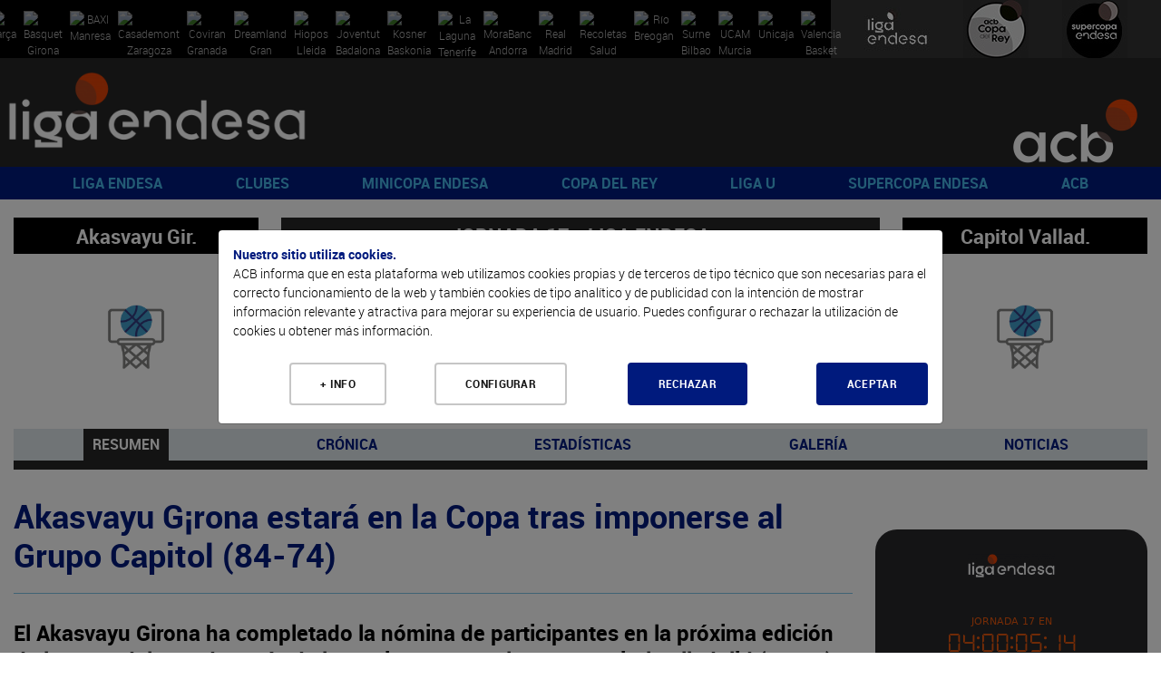

--- FILE ---
content_type: text/html; charset=UTF-8
request_url: https://www.acb.com/partido/ver/id/13045
body_size: 122513
content:
<!DOCTYPE html>
<html xmlns="http://www.w3.org/1999/xhtml" lang="es">
  <head>
    <meta charset="utf-8" />
    <meta http-equiv="X-UA-Compatible" content="IE=edge" />
    <meta name="viewport" content="width=device-width, initial-scale=1" />
    <script src="/Js/Web/gestion_cookies.js?v=16"></script>
    <title>ACB.COM</title>
    <meta property="og:image" content="https://www.acb.com/Documentos/Cabeceras/logo-acb-4.png" />
    <meta property="og:image:width" content="1511" />
    <meta property="og:image:height" content="855" />
    <meta property="og:title" content="acb.com" />
    <meta property="og:description" content="Web oficial de la acb" />
    <meta property="og:url" content="https://www.acb.com/partido/ver/id/13045" />
    <meta property="og:type" content="website" />
    <meta name="twitter:card" content="summary_large_image" />
    <meta name="twitter:site" content="@ACBCOM" />
    <meta name="twitter:title" content="ACB.COM" />
    <meta name="twitter:description" content="WWW.ACB.COM" />
    <meta name="twitter:creator" content="@ACBCOM" />
    <meta name="twitter:image" content="https://www.acb.com/Images/Web/logo-dark.jpg" />
    <link rel="stylesheet" type="text/css" href="/T2VFWNS/Css/reset.css" />
    <link rel="stylesheet" type="text/css" href="/T2VFWNS/Css/bootstrap.css" />
    <link href="/Css/Web/owl.carousel.css" rel="stylesheet" type="text/css" />
    <link href="/T2VFWNS/Css/font-awesome.min.css" type="text/css" rel="stylesheet" />
    <link href="/T2VFWNS/Css/fontawesome-all-54.css" type="text/css" rel="stylesheet" />
    <link rel="stylesheet" type="text/css" href="/T2VFWNS/Css/recursos.css" />
    <link rel="stylesheet" type="text/css" href="/T2VFWNS/Css/web.css" />
    <link rel="Shortcut Icon" href="/Documentos/favicon1.png" type="image/x-icon" />
    <link href="/T2VFWNS/Css/tipografias.css" rel="stylesheet" type="text/css" />
    <link rel="stylesheet" type="text/css" href="/Css/Web/jquery-ui-1.8.23.custom.css" />
    <link rel="stylesheet" type="text/css" href="/Css/Web/web.css?v=25" />
    <link rel="stylesheet" type="text/css" href="/Css/Web/web360.css?v=25" media="screen  and (min-width: 360px)" />
    <link rel="stylesheet" type="text/css" href="/Css/Web/web410.css?v=25" media="screen  and (min-width: 410px)" />
    <link rel="stylesheet" type="text/css" href="/Css/Web/web480.css?v=25" media="screen  and (min-width: 480px)" />
    <link rel="stylesheet" type="text/css" href="/Css/Web/web600.css?v=25" media="screen  and (min-width: 600px)" />
    <link rel="stylesheet" type="text/css" href="/Css/Web/web640.css?v=25" media="screen  and (min-width: 640px)" />
    <link rel="stylesheet" type="text/css" href="/Css/Web/web768.css?v=25" media="screen  and (min-width: 768px)" />
    <link rel="stylesheet" type="text/css" href="/Css/Web/web960.css?v=25" media="screen  and (min-width: 960px)" />
    <link rel="stylesheet" type="text/css" href="/Css/Web/web1280.css?v=25" media="screen  and (min-width: 1280px)" />
    <link rel="stylesheet" type="text/css" href="/Css/Web/web_caja_noticias.css?v=25" />
    <link rel="stylesheet" type="text/css" href="/Css/Web/web_caja_noticias480.css?v=25" media="screen  and (min-width: 480px)" />
    <link rel="stylesheet" type="text/css" href="/Css/Web/web_caja_noticias768.css?v=25" media="screen  and (min-width: 768px)" />
    <link rel="stylesheet" type="text/css" href="/Css/Web/web_caja_noticias960.css?v=25" media="screen  and (min-width: 960px)" />
    <link rel="stylesheet" type="text/css" href="/Css/Web/web_caja_noticias1280.css?v=25" media="screen  and (min-width: 1280px)" />
    <link rel="stylesheet" type="text/css" href="/Css/Web/cookies.css" />
    <link href="/Css/Web/megamenu.css" rel="stylesheet" />
    <link href="/Css/Web/bootstrap-table.css" rel="stylesheet" />
    <link href="/Css/Web/bootstrap-table-fixed-columns.css" rel="stylesheet" />
    <link href="/Css/Web/jquery.fancybox.css" rel="stylesheet" />
    <link rel="stylesheet" type="text/css" href="/Css/Web/ekko-lightbox.css" />
    <link rel="stylesheet" type="text/css" href="https://jv.acb.com/widget-results/fonts/fonts.css" />
    <script type="text/javascript">
      var ga_cargado = false;
      let opciones_pagina_articulo=false;
      let opciones_pagina_bloques=false;
      let opciones_mostrar_maps=false;
      function detectDevice() {
        windowWidth = window.innerWidth;
        var device = 'desktop';
        if(windowWidth < 768){
          device = 'mobile';
        }else if(windowWidth >= 768 && windowWidth <= 1024) {
          device = 'tablet';
        }
        return device;
      }
    </script>
  </head>
  <body>
    <div class="contenedora ui-helper-clearfix">
      <div class="contenedor_fondo">
        <header>
<div class="contenedor_logos_equipos">
<a href="/club/plantilla/id/2" class="clase_mostrar_block960 equipo_logo primer_logo">
  <img alt="Barça" src="//static.acb.com/img/www/clubes2024/2324BarcaLogoweb.png" />
</a>
<a href="/club/plantilla/id/591" class="clase_mostrar_block960 equipo_logo primer_logo">
  <img alt="Bàsquet Girona" src="//static.acb.com/img/www/clubes2023/BASQUET-GIRONA-Logonegativo2223.png" />
</a>
<a href="/club/plantilla/id/10" class="clase_mostrar_block960 equipo_logo primer_logo">
  <img alt="BAXI Manresa" src="//static.acb.com/img/5b/60/d/75575.png" />
</a>
<a href="/club/plantilla/id/16" class="clase_mostrar_block960 equipo_logo primer_logo">
  <img alt="Casademont Zaragoza" src="//static.acb.com/img/www/clubes2024/2425CasademontZaragoza.png" />
</a>
<a href="/club/plantilla/id/592" class="clase_mostrar_block960 equipo_logo primer_logo">
  <img alt="Coviran Granada" src="//static.acb.com/img/www/clubes2024/2425CoviranGranadanegativo.png" />
</a>
<a href="/club/plantilla/id/5" class="clase_mostrar_block960 equipo_logo primer_logo">
  <img alt="Dreamland Gran Canaria" src="//static.acb.com/img/25/56/4a/75557.png" />
</a>
<a href="/club/plantilla/id/658" class="clase_mostrar_block960 equipo_logo primer_logo">
  <img alt="Hiopos Lleida" src="//static.acb.com/img/www/clubes2024/2425HioposLleida_positivo.png" />
</a>
<a href="/club/plantilla/id/8" class="clase_mostrar_block960 equipo_logo primer_logo">
  <img alt="Joventut Badalona" src="//static.acb.com/img/e/53/16/1453195579.png" />
</a>
<a href="/club/plantilla/id/3" class="clase_mostrar_block960 equipo_logo primer_logo">
  <img alt="Kosner Baskonia" src="//static.acb.com/img/www/clubes2025/2526KosnerBaskoniaLogoNegativo.png" />
</a>
<a href="/club/plantilla/id/28" class="clase_mostrar_block960 equipo_logo primer_logo">
  <img alt="La Laguna Tenerife" src="//static.acb.com/img/www/clubes2024/2425LaLagunaTenerifeLogoneg.png" />
</a>
<a href="/club/plantilla/id/22" class="clase_mostrar_block960 equipo_logo primer_logo">
  <img alt="MoraBanc Andorra" src="//static.acb.com/img/10/45/4d/75539.png" />
</a>
<a href="/club/plantilla/id/9" class="clase_mostrar_block960 equipo_logo primer_logo">
  <img alt="Real Madrid" src="//static.acb.com/img/www/clubes2023/RealMadridLogo202223.png" />
</a>
<a href="/club/plantilla/id/549" class="clase_mostrar_block960 equipo_logo primer_logo">
  <img alt="Recoletas Salud San Pablo Burgos" src="//static.acb.com/img/www/clubes2025/2526SanPabloLogo.png" />
</a>
<a href="/club/plantilla/id/25" class="clase_mostrar_block960 equipo_logo primer_logo">
  <img alt="Río Breogán" src="//static.acb.com/logos/1718/breogan_00.png" />
</a>
<a href="/club/plantilla/id/4" class="clase_mostrar_block960 equipo_logo primer_logo">
  <img alt="Surne Bilbao" src="//static.acb.com/img/www/clubes2022/logo_surnebb_neg.png" />
</a>
<a href="/club/plantilla/id/12" class="clase_mostrar_block960 equipo_logo primer_logo">
  <img alt="UCAM Murcia" src="//static.acb.com/img/www/clubes2024/2425UCAMMurcianegativo.png" />
</a>
<a href="/club/plantilla/id/14" class="clase_mostrar_block960 equipo_logo primer_logo">
  <img alt="Unicaja" src="//static.acb.com/img/www/clubes2024/2324UnicajaLogo.png" />
</a>
<a href="/club/plantilla/id/13" class="clase_mostrar_block960 equipo_logo primer_logo">
  <img alt="Valencia Basket" src="//static.acb.com/img/23/2/25/1654748673.png" />
</a>
</div>
<div class="contenedor_logos_competiciones">
  <a href='https://www.acb.com'>
  <img src="/Documentos/Cabeceras/logo-competicion-4-competiciones-1566319147-60365600-5868.jpg" alt="Liga Endesa" />
  </a>
  <a href='/copadelrey2025'>
  <img src="/Documentos/Cabeceras/logo-competicion-4-competiciones-1759304757-30219900-52372.jpg" alt="Copa del Rey" />
  </a>
  <a href='/supercopaendesa2024'>
  <img src="/Documentos/Cabeceras/logo-competicion-4-competiciones-1663772593-96048900-24412.jpg" alt="Supercopa Endesa" />
  </a>
</div>
<div class="logos">
  <div class="logo_izquierda">
    <a href="//www.acb.com">
      <picture>
        <source media="(max-width: 767px)" srcset="/Documentos/Cabeceras/logo-competicion-4d.png"></source>
        <source media="(max-width: 959px)" srcset="/Documentos/Cabeceras/logo-competicion-4a.png"></source>
        <source srcset="/Documentos/Cabeceras/logo-competicion-4b.png"></source>
        <img src="/Documentos/Cabeceras/logo-competicion-4b.png" srcset="/Documentos/Cabeceras/logo-competicion-4b.png" alt="ACB" />
      </picture>
    </a>
  </div>
  <div class="logo_centro">
    <a href="">
      <picture>
        <source media="(max-width: 767px)" srcset=""></source>
        <source media="(max-width: 959px)" srcset=""></source>
        <source media="(max-width: 1279px)" srcset=""></source>
        <source srcset=""></source>
        <img src="" srcset="" alt="" />
      </picture>
    </a>
  </div>
  <div class="logo_derecha">
    <a href="//www.acb.com" target="_blank">
      <picture>
        <source media="(max-width: 767px)" srcset="/Documentos/Cabeceras/logo-acb-4c.png"></source>
        <source media="(max-width: 959px)" srcset="/Documentos/Cabeceras/logo-acb-4b.png"></source>
        <source srcset="/Documentos/Cabeceras/logo-acb-4a.png"></source>
        <img src="/Documentos/Cabeceras/logo-acb-4a.png" srcset="/Documentos/Cabeceras/logo-acb-4a.png" alt="acb" />
      </picture>
    </a>
  </div>
</div>
          <div class="contenedora_menu">
  <nav class="menu-container roboto_bold">
    <div class="logo logo_menu_izquierda">
      <a href="//www.acb.com">
        <picture>
          <source media="(max-width: 767px)" srcset="/Documentos/Cabeceras/logo-competicion-4d.png"></source>
          <source media="(max-width: 1279px)" srcset="/Documentos/Cabeceras/logo-competicion-4c.png"></source>
          <source srcset="/Documentos/Cabeceras/logo-competicion-4a.png"></source>
          <img src="/Documentos/Cabeceras/logo-competicion-4a.png" srcset="/Documentos/Cabeceras/logo-competicion-4a.png" alt="ACB" />
        </picture>
      </a>
    </div>
    <div class="menu menu_portada">
      <ul>
        <li>
          <a href="javascript:void(0);">LIGA ENDESA</a>
          <ul>
            <li><a class="roboto_bold" href="/es/calendario?temporada=90">2025-26</a>
              <ul>
                <li><a class="roboto_bold" href="//live.acb.com/es">acb Live</a>
                <li><a class="roboto_bold" href="/articulo/ver/520057-las-fechas-de-la-temporada-202526.html">Fechas 2025-26</a>
                <li><a class="roboto_bold" href="https://acb.com/es/partidos">Partidos</a>
                <li><a class="roboto_bold" href="https://acb.com/es/clasificacion">Clasificación</a>
                <li><a class="roboto_bold" href="/es/calendario?temporada=90">Calendario</a>
                <li><a class="roboto_bold" href="/articulo/ver/526791-guia-como-ver-la-liga-endesa-en-dazn.html">¿Cómo ver la Liga Endesa en DAZN?</a>
                <li><a class="roboto_bold" href="/articulo/ver/526705-arbitros-de-la-liga-endesa-202526.html">Árbitros 2025-26</a>
                <li><a class="roboto_bold" href="/articulo/ver/526888-las-estrellas-viajan-al-pasado-en-el-calendario-mas-especial.html">Calendario jugadores</a>
                <li><a class="roboto_bold" href="https://acb.com/es/tabla-mercado/2025-26">Tabla de mercado 2025-26</a>
                <li><a class="roboto_bold" href="https://acb.com/es/tabla-pretemporada/2025-26">Tabla de pretemporada 2025-26</a>
                <li><a class="roboto_bold" href="/articulo/ver/527047-donde-ver-la-liga-endesa-en-cada-pais.html">¿Dónde ver la acb en cada país?</a>
              </ul>
            </li>
            <li><a class="roboto_bold" href="">Estadísticas y premios</a>
              <ul>
                <li><a class="roboto_bold" href="/estadisticas-equipos/index/temporada_id/2025">Estadísticas de equipo</a>
                <li><a class="roboto_bold" href="/estadisticas-individuales/index/temporada_id/2025">Estadísticas individuales</a>
                <li><a class="roboto_bold" href="/articulo/ver/530078-los-jugadores-de-la-jornada-de-la-liga-endesa-202526.html">Jugador de la Jornada</a>
                <li><a class="roboto_bold" href="/articulo/ver/531009-los-mvp-del-mes-de-la-liga-endesa-202526.html">MVP del mes</a>
                <li><a class="roboto_bold" href="/articulo/ver/527094-curiosidades-de-la-liga-endesa-20252026.html">Curiosidades</a>
              </ul>
            </li>
            <li><a class="roboto_bold" href="">2024-25</a>
              <ul>
                <li><a class="roboto_bold" href="/partido/ver/id/104453">Real Madrid, campeón</a>
                <li><a class="roboto_bold" href="/calendario/index/temporada_id/2024">Todas las jornadas</a>
                <li><a class="roboto_bold" href="/articulo/ver/513997-asi-esta-el-cuadro-del-playoff-liga-endesa-2025.html">Cuadro de Playoff</a>
                <li><a class="roboto_bold" href="/articulo/ver/511787-marcelinho-huertas-mvp-movistar-de-la-liga-endesa-202425.html">Huertas, MVP</a>
                <li><a class="roboto_bold" href="/articulo/ver/470269-asi-es-el-wilson-evo-nxt-nuevo-balon-de-la-liga-endesa.html">Wilson, nuevo balón</a>
                <li><a class="roboto_bold" href="/articulo/ver/511770-mejor-quinteto-de-la-liga-endesa-202425.html">Mejor Quinteto</a>
                <li><a class="roboto_bold" href="/articulo/ver/511749-segundo-mejor-quinteto-de-la-liga-endesa-202425.html">Segundo mejor quinteto</a>
                <li><a class="roboto_bold" href="/articulo/ver/511155-edy-tavares-mejor-defensor-de-la-liga-endesa-202425.html">Tavares, mejor defensor</a>
                <li><a class="roboto_bold" href="/articulo/ver/509618-jean-montero-mejor-joven-de-la-liga-endesa-202425.html">Montero, Mejor Joven</a>
                <li><a class="roboto_bold" href="/articulo/ver/483259-los-mvp-movistar-del-mes-de-la-liga-endesa-202425.html">MVP del mes</a>
                <li><a class="roboto_bold" href="/articulo/ver/482287-los-jugadores-de-la-jornada-de-la-liga-endesa-202425.html">Jugador de la Jornada</a>
              </ul>
            </li>
            <li><a class="roboto_bold" href="">Historia</a>
              <ul>
                <li><a class="roboto_bold" href="/articulo/ver/150247">Palmarés</a>
                <li><a class="roboto_bold" href="/articulo/ver/154151-que-jugadores-pueden-convertirse-en-historicos-acb.html">Jugadores históricos</a>
                <li><a class="roboto_bold" href="/docs/descarga/pdf/premios_2025.pdf">Todos los galardones y premios</a>
                <li><a class="roboto_bold" href="/articulo/ver/342085">MVPs de la temporada</a>
                <li><a class="roboto_bold" href="/articulo/ver/153546-todos-los-mvps-de-la-final-de-la-liga-endesa.html">MVPs Playoff Final</a>
                <li><a class="roboto_bold" href="/docs/descarga/notasprensa/jugadordelajornada_2025.pdf">Todos los jugadores de la jornada</a>
                <li><a class="roboto_bold" href="https://www.acb.com/articulo/ver/371205-las-10-maximas-anotaciones-en-un-partido-de-liga-endesa-equipo-a-equipo.html">Máximas anotaciones</a>
                <li><a class="roboto_bold" href="/articulo/ver/369720-las-10-maximas-diferencias-en-un-partido-de-liga-endesa-club-a-club.html">Máximas diferencias</a>
                <li><a class="roboto_bold" href="/articulo/ver/150204">Récords</a>
              </ul>
            </li>
          </ul>
        </li>
        <li>
          <a href="javascript:void(0);">CLUBES</a>
          <ul>
            <li><a class="roboto_bold" href="/club/index/temporada_id/2025">Todos los clubes</a>
              <ul>
                <li><a class="roboto_bold" href="/club/index/temporada_id/2025">Clubes</a>
                <li><a class="roboto_bold" href="/docs/descarga/pdf/palmares.pdf">Todas las ediciones</a>
              </ul>
            </li>
            <li><a class="roboto_bold" href="/club/cuadro-honor">Cuadro de honor</a>
              <ul>
                <li><a class="roboto_bold" href="/club/cuadro-honor">Ranking por posición</a>
                <li><a class="roboto_bold" href="/club/ranking">Ranking histórico</a>
              </ul>
            </li>
            <li><a class="roboto_bold" href="">Los más laureados</a>
              <ul>
                <li><a class="roboto_bold" href="/docs/descarga/pdf/jugadoresconmastitulos_2025.pdf">Jugadores</a>
                <li><a class="roboto_bold" href="/docs/descarga/pdf/entrenadoresconmastitulos_2025.pdf">Entrenadores</a>
                <li><a class="roboto_bold" href="/docs/descarga/pdf/plantillascampeonas.pdf">Plantillas campeonas</a>
              </ul>
            </li>
            <li><a class="roboto_bold" href="/articulo/ver/130705-31-de-marzo-de-1957-hoy-empieza-todo.html">De la Liga Nacional a la acb</a>
              <ul>
                <li><a class="roboto_bold" href="/articulo/ver/130705-31-de-marzo-de-1957-hoy-empieza-todo.html">Así fue la 1ª Liga Nacional</a>
                <li><a class="roboto_bold" href="/articulo/ver/150123">Anotadores Liga Nacional</a>
                <li><a class="roboto_bold" href="/articulo/ver/25603">Históricos Liga Nacional</a>
                <li><a class="roboto_bold" href="/articulo/ver/354290-forjadores-de-la-acb-todos-los-capitulos.html">Forjadores de la acb</a>
                <li><a class="roboto_bold" href="/articulo/ver/341207-eduardo-portela-un-hijo-llamado-baloncesto.html">Portela y el sueño de la acb</a>
              </ul>
            </li>
          </ul>
        </li>
        <li>
          <a href="javascript:void(0);">MINICOPA ENDESA</a>
          <ul>
            <li><a class="roboto_bold" href="/minicopaendesa25">Valencia 2026</a>
              <ul>
                <li><a class="roboto_bold" href="//jv.acb.com/es">acb Live</a>
                <li><a class="roboto_bold" href="https://acb.com/articulo/ver/535712-los-clasificados-para-la-minicopa-endesa-valencia-2026.html">Los 8 clasificados</a>
                <li><a class="roboto_bold" href="/articulo/ver/535182-horarios-resultados-y-resumenes-de-la-minicopa-endesa-valencia-2025.html">Todo sobre la fase previa</a>
                <li><a class="roboto_bold" href="https://acb.com/articulo/ver/534180-plantillas-de-la-minicopa-endesa-valencia-2025.html">Plantillas</a>
                <li><a class="roboto_bold" href="/minicopaendesa25">Web de Minicopa Endesa</a>
                <li><a class="roboto_bold" href="/articulo/ver/506463-minicopa-mexico-2025-horarios-resultados-y-retransmisiones.html">Minicopa México</a>
                <li><a class="roboto_bold" href="https://acb.com/articulo/ver/534930-los-cromos-de-la-minicopa-endesa-valencia-2025.html">Cromos</a>
              </ul>
            </li>
            <li><a class="roboto_bold" href="/articulo/ver/374892-palmares-de-la-minicopa-endesa.html">Historia y datos</a>
              <ul>
                <li><a class="roboto_bold" href="/articulo/ver/374892-palmares-de-la-minicopa-endesa.html">Palmarés</a>
                <li><a class="roboto_bold" href="/articulo/ver/449012-todos-los-mvps-de-la-minicopa-endesa.html">MVPs</a>
                <li><a class="roboto_bold" href="/articulo/ver/432093-donde-nacen-las-estrellas-125-suenos-de-minicopa-endesa-cumplidos.html">Sueños cumplidos</a>
                <li><a class="roboto_bold" href="//www.youtube.com/watch?v=eB8bToMr564">Documental Minicopa Endesa</a>
                <li><a class="roboto_bold" href="//youtu.be/7gR0UKKK1pY">Donde nacen las estrellas</a>
                <li><a class="roboto_bold" href="/articulo/ver/453910-la-mini-copa-de-ricard.html">La Mini Copa de Ricard</a>
                <li><a class="roboto_bold" href="/articulo/ver/451325-de-la-minicopa-endesa-a-la-gloria.html">Del torneo a la gloria</a>
                <li><a class="roboto_bold" href="/articulo/ver/435303-20-anos-de-minicopa-endesa-20-anos-de-suenos-cumplidos.html">20 años de historias</a>
                <li><a class="roboto_bold" href="https://acb.com/articulo/ver/448978-de-ricky-a-landoure-20-anos-de-mvps-de-minicopa-endesa.html">20 años de MVPs</a>
              </ul>
            </li>
            <li><a class="roboto_bold" href="">Gran Canaria 2025</a>
              <ul>
                <li><a class="roboto_bold" href="/articulo/ver/494453-horarios-y-resultados-de-la-minicopa-endesa-gran-canaria-2025.html">Resultados y resúmenes</a>
                <li><a class="roboto_bold" href="/articulo/ver/498729-el-baroa-conquista-la-minicopa-endesa-gran-canaria-2025.html">Barça, campeón</a>
                <li><a class="roboto_bold" href="/articulo/ver/499090-cheikh-bamba-mvp-de-la-minicopa-endesa.html">Cheick Bamba, MVP</a>
              </ul>
            </li>
          </ul>
        </li>
        <li>
          <a href="javascript:void(0);">COPA DEL REY</a>
          <ul>
            <li><a class="roboto_bold" href="copadelrey2025">Gran Canaria 2025</a>
              <ul>
                <li><a class="roboto_bold" href="/articulo/ver/493553-el-cuadro-de-enfrentamientos-de-la-copa-del-rey-gran-canaria-2025.html">Cuadro de resultados</a>
                <li><a class="roboto_bold" href="https://live.acb.com/es">acb Live</a>
                <li><a class="roboto_bold" href="/partido/ver/id/104405">Unicaja, campeón</a>
                <li><a class="roboto_bold" href="/articulo/ver/499467-kendrick-perry-mvp-movistar-de-la-copa-del-rey-2025.html">Perry, MVP </a>
                <li><a class="roboto_bold" href="/articulo/ver/499688-la-sesion-de-los-campeones-de-la-copa-del-rey-2025.html">Sesión de campeones</a>
                <li><a class="roboto_bold" href="/articulo/ver/497852-plantillas-de-la-copa-del-rey-gran-canaria-2025.html">Plantillas</a>
                <li><a class="roboto_bold" href="//www.youtube.com/watch?v=b5t6-sRCXgM">Encuentro de Aficiones</a>
                <li><a class="roboto_bold" href="/articulo/ver/494616-juega-al-supermanager-acb-de-la-copa-2025.html">SuperManager Copa</a>
                <li><a class="roboto_bold" href="/articulo/ver/498445-homenaje-a-un-equipo-de-leyenda.html">Homenaje a leyendas</a>
                <li><a class="roboto_bold" href="//bracket.acb.com/es/ligas/">Bracket de Copa</a>
                <li><a class="roboto_bold" href="//www.youtube.com/watch?v=GbuFbeUF59o">Spot</a>
              </ul>
            </li>
            <li><a class="roboto_bold" href="/articulo/ver/152695-dossier-estadistico-de-la-copa-del-rey.html">Historia copera</a>
              <ul>
                <li><a class="roboto_bold" href="/articulo/ver/196088">Palmarés</a>
                <li><a class="roboto_bold" href="/articulo/ver/145548-todos-los-mvps-movistar-de-la-copa-del-rey.html">MVP</a>
                <li><a class="roboto_bold" href="/articulo/ver/449755-participantes-de-malaga-2024-con-mas-titulos-de-copa-del-rey.html">Más laureados</a>
                <li><a class="roboto_bold" href="/articulo/ver/387845-records-individuales-de-la-copa-del-rey.html">Récords individuales</a>
                <li><a class="roboto_bold" href="/articulo/ver/387851-records-de-equipo-de-la-copa-del-rey.html">Récords de equipo</a>
                <li><a class="roboto_bold" href="/articulo/ver/388537-lideres-historicos-de-la-copa-del-rey.html">Líderes históricos</a>
                <li><a class="roboto_bold" href="/articulo/ver/388751-todos-los-entrenadores-de-la-copa-del-rey.html">Todos los entrenadores</a>
                <li><a class="roboto_bold" href="/articulo/ver/497503-intrahistorias-de-la-copa-del-rey-gran-canaria-2025.html">Intrahistorias</a>
                <li><a class="roboto_bold" href="/articulo/ver/497526-posibles-debutantes-para-la-copa-del-rey-gran-canaria-2025.html">Debutantes</a>
                <li><a class="roboto_bold" href="/articulo/ver/387920-trayectorias-completas-en-la-copa-del-rey.html">Trayectorias completas</a>
                <li><a class="roboto_bold" href="/articulo/ver/497684-dosier-estadistico-de-la-copa-del-rey-gran-canaria-2025.html">Dosier estadístico</a>
              </ul>
            </li>
            <li><a class="roboto_bold" href="">Ediciones anteriores</a>
              <ul>
                <li><a class="roboto_bold" href="https://www.acb.com/copadelrey2025">Gran Canaria 2025</a>
                <li><a class="roboto_bold" href="https://www.acb.com/copadelrey2024">Málaga 2024</a>
                <li><a class="roboto_bold" href="https://www.acb.com/copadelrey2023">Badalona 2023</a>
                <li><a class="roboto_bold" href="https://www.acb.com/copadelrey2022">Granada 2022</a>
                <li><a class="roboto_bold" href="https://www.acb.com/copadelrey2021">Madrid 2021</a>
                <li><a class="roboto_bold" href="https://www.acb.com/copadelrey2020">Málaga 2020</a>
              </ul>
            </li>
          </ul>
        </li>
        <li>
          <a href="javascript:void(0);">LIGA U</a>
          <ul>
            <li><a class="roboto_bold" href="https://ligau.com/">Web oficial</a>
            </li>
            <li><a class="roboto_bold" href="https://www.acb.com/articulo/ver/526256-calendario-liga-u-202526.html">Calendario y resultados</a>
            </li>
            <li><a class="roboto_bold" href="https://ligau.com/clasificacion">Clasificación</a>
            </li>
            <li><a class="roboto_bold" href="/articulo/ver/528301-plantillas-de-la-liga-u-202526.html">Plantillas</a>
            </li>
            <li><a class="roboto_bold" href="https://acb.com/articulo/ver/535240-el-puente-entre-minicopa-endesa-y-liga-u.html">De Minicopa Endesa a Liga U</a>
            </li>
            <li><a class="roboto_bold" href="/articulo/ver/516395-nace-la-liga-u-el-deporte-espanol-se-une-por-el-futuro-del-baloncesto.html">Nace la Liga U</a>
            </li>
            <li><a class="roboto_bold" href="//baloncestoenvivo.feb.es/resultados/ligau/74/2025">Estadísticas en directo</a>
            </li>
            <li><a class="roboto_bold" href="https://ligau.com/partidos">Partidos</a>
            </li>
            <li><a class="roboto_bold" href="/articulo/ver/528201-la-liga-u-presentada-con-sorpresa-se-podra-ver-por-teledeporte.html">¡Se podrá ver en Teledeporte!</a>
            </li>
            <li><a class="roboto_bold" href="/articulo/ver/526776-la-liga-u-se-podra-ver-a-traves-de-youtube.html">¡Síguela por YouTube!</a>
            </li>
            <li><a class="roboto_bold" href="/articulo/ver/520149-la-liga-u-empezara-el-10-de-octubre-con-15-equipos.html">Sistema de competición</a>
            </li>
          </ul>
        </li>
        <li>
          <a href="javascript:void(0);">SUPERCOPA ENDESA</a>
          <ul>
            <li><a class="roboto_bold" href="">Málaga 2025</a>
              <ul>
                <li><a class="roboto_bold" href="https://eventos.acb.com/">Toda la información</a>
                <li><a class="roboto_bold" href="/partido/ver/id/104458">¡Valencia Basket, campeón!</a>
                <li><a class="roboto_bold" href="/articulo/ver/525972-sergio-de-larrea-mvp-de-la-supercopa-endesa-2025.html">Sergio de Larrea, MVP</a>
                <li><a class="roboto_bold" href="/articulo/ver/525951-los-detalles-del-campeon-valencia-basket.html">Detalles del campeón</a>
                <li><a class="roboto_bold" href="/articulo/ver/525902-ganadores-finales-del-bracket-supercopa-endesa-2025.html">Ganadores Bracket</a>
                <li><a class="roboto_bold" href="/articulo/ver/526056-valencia-basket-la-sesion-de-los-campeones-de-la-supercopa-endesa-2025.html">Sesión de campeones</a>
                <li><a class="roboto_bold" href="https://live.acb.com/es/partidos/real-madrid-vs-valencia-basket-104458/resumen">acb Live</a>
              </ul>
            </li>
            <li><a class="roboto_bold" href="">Ediciones anteriores</a>
              <ul>
                <li><a class="roboto_bold" href="https://www.acb.com/supercopaendesa2024">Murcia 2024</a>
                <li><a class="roboto_bold" href="https://www.acb.com/supercopaendesa2023">Murcia 2023</a>
                <li><a class="roboto_bold" href="https://www.acb.com/supercopaendesa2022">Sevilla 2022</a>
                <li><a class="roboto_bold" href="https://www.acb.com/supercopaendesa2021">Tenerife 2021</a>
                <li><a class="roboto_bold" href="https://www.acb.com/supercopaendesa2020">Tenerife 2020</a>
                <li><a class="roboto_bold" href="https://www.acb.com/supercopaendesa2019">Madrid 2019</a>
              </ul>
            </li>
            <li><a class="roboto_bold" href="/articulo/ver/150188-palmares-de-la-supercopa-endesa.html">Historia</a>
              <ul>
                <li><a class="roboto_bold" href="https://www.acb.com/articulo/ver/147906-todos-los-mvps-de-la-supercopa-endesa.html">Todos los MVPs</a>
                <li><a class="roboto_bold" href="/articulo/ver/150191-supercopa-endesa-todas-las-ediciones.html">Todas las ediciones</a>
                <li><a class="roboto_bold" href="https://www.acb.com/articulo/ver/421810-palmares-de-la-supercopa-endesa.html">Palmarés</a>
                <li><a class="roboto_bold" href="/articulo/ver/525985-los-tecnicos-mas-laureados-de-la-supercopa-endesa.html">Entrenadores laureados</a>
                <li><a class="roboto_bold" href="/articulo/ver/421548-jugadores-mas-laureados-de-la-historia-de-la-supercopa-endesa.html">Jugadores laureados</a>
                <li><a class="roboto_bold" href="/articulo/ver/143033">Triplistas ganadores</a>
                <li><a class="roboto_bold" href="https://acb.com/articulo/ver/525080-records-historicos-de-la-supercopa-endesa.html">Récords</a>
              </ul>
            </li>
          </ul>
        </li>
        <li>
          <a href="javascript:void(0);">ACB</a>
          <ul>
            <li><a class="roboto_bold" href="">Participa</a>
              <ul>
                <li><a class="roboto_bold" href="https://foros.acb.com/forum/">Foros ACB.COM</a>
                <li><a class="roboto_bold" href="//supermanager.acb.com">SuperManager</a>
                <li><a class="roboto_bold" href="//bracket.acb.com/">Bracket</a>
                <li><a class="roboto_bold" href="/articulo/ver/478023-ya-esta-aqui-la-newsletter-de-la-acb.html">Newsletter</a>
                <li><a class="roboto_bold" href="/articulo/ver/422859-la-acb-estrena-canales-en-whatsapp-e-instagram.html">Canales en Whatsapp e Instagram</a>
                <li><a class="roboto_bold" href="//moovitapp.com/?customerId=11018&metroId=21&lang=es">Movilidad</a>
              </ul>
            </li>
            <li><a class="roboto_bold" href="">Reglamento</a>
              <ul>
                <li><a class="roboto_bold" href="https://www.acb.com/docs/descarga/normasaquerapido.pdf">Norma saque rápido</a>
                <li><a class="roboto_bold" href="https://www.acb.com/docs/descarga/pdf/resumen_IRS_24-25.pdf">Usos Instant Replay</a>
              </ul>
            </li>
            <li><a class="roboto_bold" href="">Universo acb</a>
              <ul>
                <li><a class="roboto_bold" href="/fundacionacb">Fundación acb</a>
                <li><a class="roboto_bold" href="/articulo/ver/385167-mba-sports-business-and-law-del-centro-de-estudios-garrigues-y-la-acb.html">MBA Sports, Business and Law</a>
                <li><a class="roboto_bold" href="/articulo/ver/475846-del-parque-a-los-apuntes-con-la-acb-y-johan-cruyff-institute.html">Johan Cruyff Institute</a>
                <li><a class="roboto_bold" href="/lamejorasistencia">La Mejor Asistencia</a>
                <li><a class="roboto_bold" href="/articulo/ver/426262-portal-de-transparencia-acb.html">Transparencia</a>
              </ul>
            </li>
          </ul>
        </li>
      </ul>
    </div>
    <div class="logo logo_menu_derecha">
      <a href="//www.acb.com" target="_blank">
        <picture>
          <source media="(max-width: 767px)" srcset="/Documentos/Cabeceras/logo-acb-4c.png"></source>
          <source srcset="/Documentos/Cabeceras/logo-acb-4a.png"></source>
          <img src="/Documentos/Cabeceras/logo-acb-4a.png" srcset="/Documentos/Cabeceras/logo-acb-4a.png" alt="acb" />
        </picture>
      </a>
    </div>
  </nav>
</div>
        </header>
        <section class="main">
<div class="cuerpo cuerpo_partido">
  <section class="contenedora_contenido_interior contenedora_partido">
      <header class="float-left">
      <div class="cabecera_partido">
        <h4 class="roboto_bold clase_mostrar_block960" style="background-color: #000000; color: #FFFFFF; border: 1px solid #000000;">Akasvayu Gir.</h4>
        <h2 class="roboto_bold colorweb_4 bg_principal mayusculas">Jornada 17 - Liga Endesa</h2>
        <h4 class="roboto_bold clase_mostrar_block960" style="background-color: #000000; color: #FFFFFF; border: 1px solid #000000;">Capitol Vallad.</h4>
      </div>
      <div class="contenedora_datos_evento">
        <div class="columna_equipo clase_mostrar960"></div>
        <div class="datos_evento roboto texto-centrado colorweb_4 bg_azul_medio"><span class="roboto_bold">13/01/2008</span> - 19:00 - Palau Girona-Fontajau</div>
        <div class="columna_equipo clase_mostrar960"></div>
      </div>
      <div class="nombres_equipos clase_ocultar_960">
        <h4 class="local roboto_bold" style="background-color: #000000; color: #FFFFFF; border: 1px solid #FFFFFF;">Akasvayu Gir.</h4>
        <h4 class="visitante roboto_bold" style="background-color: #000000; color: #FFFFFF; border: 1px solid #FFFFFF;">Capitol Vallad.</h4>
      </div>
      <div class="contenedora_info_principal">
        <div class="logo_equipo">
          <a href="/club/plantilla/id/32/equipo-Akasvayu-Gir.">
            <img src="/Images/Web/logo_equipo.png" alt="Akasvayu Gir." title="Akasvayu Gir."/>
          </a>
        </div>
        <div class="info">
          <div class="resultado local roboto_bold victoria">84</div>
          <div class="detalle">
            <div class="contenedora_tabla">
              <table class="roboto_bold">
                <thead>
                  <tr>
                    <th>&nbsp;</th>
                    <th>&nbsp;</th>
                    <th>1</th>
                    <th>2</th>
                    <th>3</th>
                    <th>4</th>
                  </tr>
                </thead>
                <tbody>
                  <tr>
                    <td class="equipo mayusculas victoria">GIR</td>
                    <td class="blanco">&nbsp;</td>
                    <td class="parcial victoria">17</td>
                    <td class="parcial victoria">20</td>
                    <td class="parcial victoria">21</td>
                    <td class="parcial derrota">26</td>
                    <td class="blanco">&nbsp;</td>
                  </tr>
                  <tr>
                    <td class="equipo mayusculas derrota">GCV</td>
                    <td class="blanco">&nbsp;</td>
                    <td class="parcial derrota">14</td>
                    <td class="parcial derrota">16</td>
                    <td class="parcial derrota">12</td>
                    <td class="parcial victoria">32</td>
                    <td class="blanco">&nbsp;</td>
                  </tr>
                </tbody>
              </table>
            </div>
            <div class="compartir">
            </div>
          </div>
          <div class="resultado visitante roboto_bold derrota">74</div>
        </div>
        <div class="logo_equipo">
          <a href="/club/plantilla/id/71/equipo-Capitol-Vallad.">
            <img src="/Images/Web/logo_equipo.png" alt="Capitol Vallad." title="Capitol Vallad."/>
          </a>
        </div>
      </div>
      <nav class="menu-container roboto_bold">
        <div class="menu menu_secundario">
          <ul data-t2v-actual="RESUMEN" class="roboto_bold">
            <li class="actual"><a href="/partido/ver/id/13045">RESUMEN</a></li>
            <li><a href="/partido/cronica/id/13045">CRÓNICA</a></li>
            <li><a href="/partido/estadisticas/id/13045">ESTADÍSTICAS</a></li>
            <li><a href="/partido/galeria/id/13045">GALERÍA</a></li>
<li><a href="/partido/noticias/id/13045">NOTICIAS</a></li>
          </ul>
        </div>
      </nav>
    </header>
    <section class="contenido_central">
      <h1 class="titular colorweb_5 roboto_bold">Akasvayu G¡rona estará en la Copa tras imponerse al Grupo Capitol (84-74)</h1>
      <div class="resumen colorweb_2 roboto_bold"><p>El Akasvayu Girona ha completado la nómina de participantes en la próxima edición de la Copa del Rey, después de lograr imponerse al Grupo Capitol Valladolid (84-74). La excelente actuación de Marc Gasol resultó decisiva para el desenlace del encuentro</p></div>
      <section>
        <header class="info_autor" itemprop="author" itemscope itemtype="http://schema.org/Person">
  <div class="datos_autor">
    <h4 itemprop="name" class="roboto_medium">EFE</h4>
  </div>
</header>
        <div itemprop="articleBody" class="texto roboto_light">
Girona, 13 ene. 2008 (EFE).- El Akasvayu Girona estará en la Copa del Rey, en Vitoria en febrero, después de superar (84-74), al Grupo Capitol Valladolid, en un partido en el que ambos conjuntos tenían opciones para clasificarse para esa competición.
Los gerundenses dominaron de manera clara 30 minutos del partido en el que se basaron en su juego en el aspecto defensivo ya que el conjunto vallisoletano sólo anotó 14 puntos en el primer cuarto, 16 en el segundo y 12 en el tercero, al final... <a href="/partido/cronica/id/13045" class="roboto_bold colorweb_7">Leer más</a>
        </div>
      </section>
    </section>
<div class="slider-arrow slider-arrow-mostrar mayusculas"><i class="fa fa-caret-up"></i></div>
<aside class="columna_derecha">
  <div class="slider-arrow slider-arrow-cerrar mayusculas">Cerrar&nbsp;&nbsp;&nbsp;<i class="fa fa-caret-down"></i></div>
  <div class="contenido_derecha contenido_derecha_portada">
  <section class="contenedora_contenido_derecha">
    <div id='home_roba_sup'></div>
  </section>
  <section class="contenedora_contenido_derecha">
    <div class="iframeWrapper">
      <iframe width="300" height="250" src="https://appapi.acb.com/responses/matchdaywidget_col.html" title="Día de partidos" frameborder="0"></iframe>
    </div>
  </section>
  <section class="contenedora_contenido_derecha contenedora_clasificacion">
  <header class="roboto_bold"><a href="/resultados-clasificacion/ver" class="colorweb_4">CLASIFICACIÓN</a></header>
  <table border="0" cellspacing="0" cellpadding="0">
    <thead>
      <tr>
        <th>&nbsp;</th>
        <th>&nbsp;</th>
        <th class="roboto">JORNADA </th>
        <th class="roboto derecha pr5">V</th>
        <th class="roboto derecha pr5">D</th>
        <th class="roboto derecha pr5">%</th>
      </tr>
    </thead>
    <tbody>
      <tr>
        <td class="posicion "><div>1</div></td>
        <td class="logo_equipo">
          <a href="/club/plantilla/id/9">
            <img alt="Real Madrid" src="//static.acb.com/img/www/clubes2024/2324RealMadrid_Logoweb.png" />
          </a>
        </td>
        <td class="nombre_equipo"><a href="/club/plantilla/id/9">Real Madrid</a></td>
        <td class="resultado">14</td>
        <td class="resultado">2</td>
        <td class="resultado">88</td>
      </tr>
      <tr>
        <td class="posicion "><div>2</div></td>
        <td class="logo_equipo">
          <a href="/club/plantilla/id/13">
            <img alt="Valencia Basket" src="//static.acb.com/img/23/2/25/1654748673.png" />
          </a>
        </td>
        <td class="nombre_equipo"><a href="/club/plantilla/id/13">Valencia Basket</a></td>
        <td class="resultado">12</td>
        <td class="resultado">4</td>
        <td class="resultado">75</td>
      </tr>
      <tr>
        <td class="posicion "><div>3</div></td>
        <td class="logo_equipo">
          <a href="/club/plantilla/id/2">
            <img alt="Barça" src="//static.acb.com/img/www/clubes2024/2324BarcaLogoweb.png" />
          </a>
        </td>
        <td class="nombre_equipo"><a href="/club/plantilla/id/2">Barça</a></td>
        <td class="resultado">12</td>
        <td class="resultado">4</td>
        <td class="resultado">75</td>
      </tr>
      <tr>
        <td class="posicion "><div>4</div></td>
        <td class="logo_equipo">
          <a href="/club/plantilla/id/12">
            <img alt="UCAM Murcia" src="//static.acb.com/img/www/clubes2024/2425UCAMMurciapositivo.png" />
          </a>
        </td>
        <td class="nombre_equipo"><a href="/club/plantilla/id/12">UCAM Murcia</a></td>
        <td class="resultado">11</td>
        <td class="resultado">5</td>
        <td class="resultado">69</td>
      </tr>
      <tr>
        <td class="posicion "><div>5</div></td>
        <td class="logo_equipo">
          <a href="/club/plantilla/id/3">
            <img alt="Kosner Baskonia" src="//static.acb.com/img/www/clubes2025/2526KosnerBaskoniaLogo.png" />
          </a>
        </td>
        <td class="nombre_equipo"><a href="/club/plantilla/id/3">Kosner Baskonia</a></td>
        <td class="resultado">10</td>
        <td class="resultado">5</td>
        <td class="resultado">67</td>
      </tr>
      <tr>
        <td class="posicion "><div>6</div></td>
        <td class="logo_equipo">
          <a href="/club/plantilla/id/14">
            <img alt="Unicaja" src="//static.acb.com/img/www/clubes2024/2324UnicajaLogo.png" />
          </a>
        </td>
        <td class="nombre_equipo"><a href="/club/plantilla/id/14">Unicaja</a></td>
        <td class="resultado">10</td>
        <td class="resultado">6</td>
        <td class="resultado">63</td>
      </tr>
      <tr>
        <td class="posicion "><div>7</div></td>
        <td class="logo_equipo">
          <a href="/club/plantilla/id/8">
            <img alt="Joventut Badalona" src="//static.acb.com/img/e/53/16/1453195579.png" />
          </a>
        </td>
        <td class="nombre_equipo"><a href="/club/plantilla/id/8">Joventut</a></td>
        <td class="resultado">10</td>
        <td class="resultado">6</td>
        <td class="resultado">63</td>
      </tr>
      <tr>
        <td class="posicion "><div>8</div></td>
        <td class="logo_equipo">
          <a href="/club/plantilla/id/28">
            <img alt="La Laguna Tenerife" src="//static.acb.com/img/www/clubes2024/2425LaLagunaTenerifeLogo.png" />
          </a>
        </td>
        <td class="nombre_equipo"><a href="/club/plantilla/id/28">La Laguna TFE</a></td>
        <td class="resultado">9</td>
        <td class="resultado">7</td>
        <td class="resultado">56</td>
      </tr>
      <tr>
        <td class="posicion "><div>9</div></td>
        <td class="logo_equipo">
          <a href="/club/plantilla/id/4">
            <img alt="Surne Bilbao" src="//static.acb.com/img/www/clubes2022/logo_surnebb_pos.png" />
          </a>
        </td>
        <td class="nombre_equipo"><a href="/club/plantilla/id/4">Surne Bilbao</a></td>
        <td class="resultado">8</td>
        <td class="resultado">8</td>
        <td class="resultado">50</td>
      </tr>
      <tr>
        <td class="posicion "><div>10</div></td>
        <td class="logo_equipo">
          <a href="/club/plantilla/id/25">
            <img alt="Río Breogán" src="//static.acb.com/logos/1718/breogan_00.png" />
          </a>
        </td>
        <td class="nombre_equipo"><a href="/club/plantilla/id/25">Río Breogán</a></td>
        <td class="resultado">7</td>
        <td class="resultado">9</td>
        <td class="resultado">44</td>
      </tr>
      <tr>
        <td class="posicion "><div>11</div></td>
        <td class="logo_equipo">
          <a href="/club/plantilla/id/658">
            <img alt="Hiopos Lleida" src="//static.acb.com/img/www/clubes2024/2425HioposLleida_positivo.png" />
          </a>
        </td>
        <td class="nombre_equipo"><a href="/club/plantilla/id/658">Hiopos Lleida</a></td>
        <td class="resultado">7</td>
        <td class="resultado">9</td>
        <td class="resultado">44</td>
      </tr>
      <tr>
        <td class="posicion "><div>12</div></td>
        <td class="logo_equipo">
          <a href="/club/plantilla/id/591">
            <img alt="Bàsquet Girona" src="//static.acb.com/img/www/clubes2023/BASQUET-GIRONA-Logonegativo2223.png" />
          </a>
        </td>
        <td class="nombre_equipo"><a href="/club/plantilla/id/591">Bàsquet Girona</a></td>
        <td class="resultado">7</td>
        <td class="resultado">9</td>
        <td class="resultado">44</td>
      </tr>
      <tr>
        <td class="posicion "><div>13</div></td>
        <td class="logo_equipo">
          <a href="/club/plantilla/id/5">
            <img alt="Dreamland Gran Canaria" src="//static.acb.com/img/2/58/5b/75611.png" />
          </a>
        </td>
        <td class="nombre_equipo"><a href="/club/plantilla/id/5">Dreamland GC</a></td>
        <td class="resultado">6</td>
        <td class="resultado">9</td>
        <td class="resultado">40</td>
      </tr>
      <tr>
        <td class="posicion "><div>14</div></td>
        <td class="logo_equipo">
          <a href="/club/plantilla/id/16">
            <img alt="Casademont Zaragoza" src="//static.acb.com/img/www/clubes2024/2425CasademontZaragoza.png" />
          </a>
        </td>
        <td class="nombre_equipo"><a href="/club/plantilla/id/16">Casademont Zgz</a></td>
        <td class="resultado">6</td>
        <td class="resultado">10</td>
        <td class="resultado">38</td>
      </tr>
      <tr>
        <td class="posicion "><div>15</div></td>
        <td class="logo_equipo">
          <a href="/club/plantilla/id/10">
            <img alt="BAXI Manresa" src="//static.acb.com/img/31/9/2f/75632.png" />
          </a>
        </td>
        <td class="nombre_equipo"><a href="/club/plantilla/id/10">BAXI Manresa</a></td>
        <td class="resultado">6</td>
        <td class="resultado">10</td>
        <td class="resultado">38</td>
      </tr>
      <tr>
        <td class="posicion "><div>16</div></td>
        <td class="logo_equipo">
          <a href="/club/plantilla/id/22">
            <img alt="MoraBanc Andorra" src="//static.acb.com/img/43/43/28/75593.png" />
          </a>
        </td>
        <td class="nombre_equipo"><a href="/club/plantilla/id/22">MoraBanc And</a></td>
        <td class="resultado">4</td>
        <td class="resultado">12</td>
        <td class="resultado">25</td>
      </tr>
      <tr>
        <td class="posicion "><div>17</div></td>
        <td class="logo_equipo">
          <a href="/club/plantilla/id/549">
            <img alt="Recoletas Salud San Pablo Burgos" src="//static.acb.com/img/www/clubes2025/2526SanPabloLogo.png" />
          </a>
        </td>
        <td class="nombre_equipo"><a href="/club/plantilla/id/549">Recoletas Salud</a></td>
        <td class="resultado">3</td>
        <td class="resultado">13</td>
        <td class="resultado">19</td>
      </tr>
      <tr>
        <td class="posicion "><div>18</div></td>
        <td class="logo_equipo">
          <a href="/club/plantilla/id/592">
            <img alt="Coviran Granada" src="//static.acb.com/img/www/clubes2024/2425CoviranGranadapositivo.png" />
          </a>
        </td>
        <td class="nombre_equipo"><a href="/club/plantilla/id/592">Coviran Granada</a></td>
        <td class="resultado">1</td>
        <td class="resultado">15</td>
        <td class="resultado">6</td>
      </tr>
    </tbody>
  </table>
</section>
  <section class="contenedora_contenido_derecha contenedora_competiciones">
  <header class="fondo_principal roboto_bold">COMPETICIONES</header>
  <section>
  <h2 class="roboto">JORNADA 16</h2>
  <article class="partido">
    <section>
      <div class="fila_central">
        <div class="logo_equipo">
          <img alt="Unicaja" src="//static.acb.com/img/www/clubes2024/2324UnicajaLogo.png" />
        </div>
        <div class="info roboto_condensed_bold">
          <div class="resultado local"><a href="/partido/estadisticas/id/104594" title="Estadísticas" class="ganador">88</a></div>
          <div class="resultado visitante"><a href="/partido/estadisticas/id/104594" title="Estadísticas" class="perdedor">79</a></div>
        </div>
        <div class="logo_equipo">
          <img alt="Coviran Granada" src="//static.acb.com/img/www/clubes2024/2425CoviranGranadapositivo.png" />
        </div>
      </div>
      <div class="equipo roboto_condensed_bold ellipsis ganador">Unicaja</div>
      <div class="equipo roboto_condensed_bold ellipsis perdedor">Coviran Granada</div>
    </section>
    <aside>
      <div class="logos_info">
        <a href="/partido/estadisticas/id/104594" title="Estadísticas"><i class="fa fa-bar-chart"></i></a>
        <a href="/partido/cronica/id/104594" title="Crónica"><i class="fa fa-1_25x fa-file-text"></i></a>
        <!--<a href="/"><span class="img_info video" title="V&iacute;deo resumen"></span></a>-->
      </div>
    </aside>
  </article>
  <article class="partido">
    <section>
      <div class="fila_central">
        <div class="logo_equipo">
          <img alt="MoraBanc Andorra" src="//static.acb.com/img/43/43/28/75593.png" />
        </div>
        <div class="info roboto_condensed_bold">
          <div class="resultado local"><a href="/partido/estadisticas/id/104595" title="Estadísticas" class="perdedor">101</a></div>
          <div class="resultado visitante"><a href="/partido/estadisticas/id/104595" title="Estadísticas" class="ganador">104</a></div>
        </div>
        <div class="logo_equipo">
          <img alt="Río Breogán" src="//static.acb.com/logos/1718/breogan_00.png" />
        </div>
      </div>
      <div class="equipo roboto_condensed_bold ellipsis perdedor">MoraBanc And</div>
      <div class="equipo roboto_condensed_bold ellipsis ganador">Río Breogán</div>
    </section>
    <aside>
      <div class="logos_info">
        <a href="/partido/estadisticas/id/104595" title="Estadísticas"><i class="fa fa-bar-chart"></i></a>
        <a href="/partido/cronica/id/104595" title="Crónica"><i class="fa fa-1_25x fa-file-text"></i></a>
        <!--<a href="/"><span class="img_info video" title="V&iacute;deo resumen"></span></a>-->
      </div>
    </aside>
  </article>
  <article class="partido">
    <section>
      <div class="fila_central">
        <div class="logo_equipo">
          <img alt="Dreamland Gran Canaria" src="//static.acb.com/img/2/58/5b/75611.png" />
        </div>
        <div class="info roboto_condensed_bold">
          <div class="resultado local"><a href="/partido/estadisticas/id/104596" title="Estadísticas" class="perdedor">50</a></div>
          <div class="resultado visitante"><a href="/partido/estadisticas/id/104596" title="Estadísticas" class="ganador">68</a></div>
        </div>
        <div class="logo_equipo">
          <img alt="Hiopos Lleida" src="//static.acb.com/img/www/clubes2024/2425HioposLleida_positivo.png" />
        </div>
      </div>
      <div class="equipo roboto_condensed_bold ellipsis perdedor">Dreamland GC</div>
      <div class="equipo roboto_condensed_bold ellipsis ganador">Hiopos Lleida</div>
    </section>
    <aside>
      <div class="logos_info">
        <a href="/partido/estadisticas/id/104596" title="Estadísticas"><i class="fa fa-bar-chart"></i></a>
        <a href="/partido/cronica/id/104596" title="Crónica"><i class="fa fa-1_25x fa-file-text"></i></a>
        <!--<a href="/"><span class="img_info video" title="V&iacute;deo resumen"></span></a>-->
      </div>
    </aside>
  </article>
  <article class="partido">
    <section>
      <div class="fila_central">
        <div class="logo_equipo">
          <img alt="Surne Bilbao" src="//static.acb.com/img/www/clubes2022/logo_surnebb_pos.png" />
        </div>
        <div class="info roboto_condensed_bold">
          <div class="resultado local"><a href="/partido/estadisticas/id/104597" title="Estadísticas" class="ganador">95</a></div>
          <div class="resultado visitante"><a href="/partido/estadisticas/id/104597" title="Estadísticas" class="perdedor">78</a></div>
        </div>
        <div class="logo_equipo">
          <img alt="La Laguna Tenerife" src="//static.acb.com/img/www/clubes2024/2425LaLagunaTenerifeLogo.png" />
        </div>
      </div>
      <div class="equipo roboto_condensed_bold ellipsis ganador">Surne Bilbao</div>
      <div class="equipo roboto_condensed_bold ellipsis perdedor">La Laguna TFE</div>
    </section>
    <aside>
      <div class="logos_info">
        <a href="/partido/estadisticas/id/104597" title="Estadísticas"><i class="fa fa-bar-chart"></i></a>
        <a href="/partido/cronica/id/104597" title="Crónica"><i class="fa fa-1_25x fa-file-text"></i></a>
        <!--<a href="/"><span class="img_info video" title="V&iacute;deo resumen"></span></a>-->
      </div>
    </aside>
  </article>
  <article class="partido">
    <section>
      <div class="fila_central">
        <div class="logo_equipo">
          <img alt="Recoletas Salud San Pablo Burgos" src="//static.acb.com/img/www/clubes2025/2526SanPabloLogo.png" />
        </div>
        <div class="info roboto_condensed_bold">
          <div class="resultado local"><a href="/partido/estadisticas/id/104598" title="Estadísticas" class="perdedor">79</a></div>
          <div class="resultado visitante"><a href="/partido/estadisticas/id/104598" title="Estadísticas" class="ganador">80</a></div>
        </div>
        <div class="logo_equipo">
          <img alt="Barça" src="//static.acb.com/img/www/clubes2024/2324BarcaLogoweb.png" />
        </div>
      </div>
      <div class="equipo roboto_condensed_bold ellipsis perdedor">Recoletas Salud</div>
      <div class="equipo roboto_condensed_bold ellipsis ganador">Barça</div>
    </section>
    <aside>
      <div class="logos_info">
        <a href="/partido/estadisticas/id/104598" title="Estadísticas"><i class="fa fa-bar-chart"></i></a>
        <a href="/partido/cronica/id/104598" title="Crónica"><i class="fa fa-1_25x fa-file-text"></i></a>
        <!--<a href="/"><span class="img_info video" title="V&iacute;deo resumen"></span></a>-->
      </div>
    </aside>
  </article>
  <article class="partido">
    <section>
      <div class="fila_central">
        <div class="logo_equipo">
          <img alt="Joventut Badalona" src="//static.acb.com/img/e/53/16/1453195579.png" />
        </div>
        <div class="info roboto_condensed_bold">
          <div class="resultado local"><a href="/partido/estadisticas/id/104599" title="Estadísticas" class="perdedor">71</a></div>
          <div class="resultado visitante"><a href="/partido/estadisticas/id/104599" title="Estadísticas" class="ganador">74</a></div>
        </div>
        <div class="logo_equipo">
          <img alt="Bàsquet Girona" src="//static.acb.com/img/www/clubes2023/BASQUET-GIRONA-Logonegativo2223.png" />
        </div>
      </div>
      <div class="equipo roboto_condensed_bold ellipsis perdedor">Joventut</div>
      <div class="equipo roboto_condensed_bold ellipsis ganador">Bàsquet Girona</div>
    </section>
    <aside>
      <div class="logos_info">
        <a href="/partido/estadisticas/id/104599" title="Estadísticas"><i class="fa fa-bar-chart"></i></a>
        <a href="/partido/cronica/id/104599" title="Crónica"><i class="fa fa-1_25x fa-file-text"></i></a>
        <!--<a href="/"><span class="img_info video" title="V&iacute;deo resumen"></span></a>-->
      </div>
    </aside>
  </article>
  <article class="partido">
    <section>
      <div class="fila_central">
        <div class="logo_equipo">
          <img alt="Kosner Baskonia" src="//static.acb.com/img/www/clubes2025/2526KosnerBaskoniaLogo.png" />
        </div>
        <div class="info roboto_condensed_bold">
          <div class="resultado local"><a href="/partido/estadisticas/id/104600" title="Estadísticas" class="ganador">130</a></div>
          <div class="resultado visitante"><a href="/partido/estadisticas/id/104600" title="Estadísticas" class="perdedor">85</a></div>
        </div>
        <div class="logo_equipo">
          <img alt="BAXI Manresa" src="//static.acb.com/img/31/9/2f/75632.png" />
        </div>
      </div>
      <div class="equipo roboto_condensed_bold ellipsis ganador">Kosner Baskonia</div>
      <div class="equipo roboto_condensed_bold ellipsis perdedor">BAXI Manresa</div>
    </section>
    <aside>
      <div class="logos_info">
        <a href="/partido/estadisticas/id/104600" title="Estadísticas"><i class="fa fa-bar-chart"></i></a>
        <a href="/partido/cronica/id/104600" title="Crónica"><i class="fa fa-1_25x fa-file-text"></i></a>
        <!--<a href="/"><span class="img_info video" title="V&iacute;deo resumen"></span></a>-->
      </div>
    </aside>
  </article>
  <article class="partido">
    <section>
      <div class="fila_central">
        <div class="logo_equipo">
          <img alt="UCAM Murcia" src="//static.acb.com/img/www/clubes2024/2425UCAMMurciapositivo.png" />
        </div>
        <div class="info roboto_condensed_bold">
          <div class="resultado local"><a href="/partido/estadisticas/id/104601" title="Estadísticas" class="ganador">90</a></div>
          <div class="resultado visitante"><a href="/partido/estadisticas/id/104601" title="Estadísticas" class="perdedor">84</a></div>
        </div>
        <div class="logo_equipo">
          <img alt="Casademont Zaragoza" src="//static.acb.com/img/www/clubes2024/2425CasademontZaragoza.png" />
        </div>
      </div>
      <div class="equipo roboto_condensed_bold ellipsis ganador">UCAM Murcia</div>
      <div class="equipo roboto_condensed_bold ellipsis perdedor">Casademont Zgz</div>
    </section>
    <aside>
      <div class="logos_info">
        <a href="/partido/estadisticas/id/104601" title="Estadísticas"><i class="fa fa-bar-chart"></i></a>
        <a href="/partido/cronica/id/104601" title="Crónica"><i class="fa fa-1_25x fa-file-text"></i></a>
        <!--<a href="/"><span class="img_info video" title="V&iacute;deo resumen"></span></a>-->
      </div>
    </aside>
  </article>
  <article class="partido">
    <section>
      <div class="fila_central">
        <div class="logo_equipo">
          <img alt="Real Madrid" src="//static.acb.com/img/www/clubes2024/2324RealMadrid_Logoweb.png" />
        </div>
        <div class="info roboto_condensed_bold">
          <div class="resultado local"><a href="/partido/estadisticas/id/104602" title="Estadísticas" class="ganador">94</a></div>
          <div class="resultado visitante"><a href="/partido/estadisticas/id/104602" title="Estadísticas" class="perdedor">79</a></div>
        </div>
        <div class="logo_equipo">
          <img alt="Valencia Basket" src="//static.acb.com/img/23/2/25/1654748673.png" />
        </div>
      </div>
      <div class="equipo roboto_condensed_bold ellipsis ganador">Real Madrid</div>
      <div class="equipo roboto_condensed_bold ellipsis perdedor">Valencia Basket</div>
    </section>
    <aside>
      <div class="logos_info">
        <a href="/partido/estadisticas/id/104602" title="Estadísticas"><i class="fa fa-bar-chart"></i></a>
        <a href="/partido/cronica/id/104602" title="Crónica"><i class="fa fa-1_25x fa-file-text"></i></a>
        <!--<a href="/"><span class="img_info video" title="V&iacute;deo resumen"></span></a>-->
      </div>
    </aside>
  </article>
</section><section class="mt20">
  <h2 class="roboto">JORNADA 17</h2>
  <article class="previa">
    <section>
      <div class="fila_central">
        <div class="logo_equipo">
          <img alt="Casademont Zaragoza" src="//static.acb.com/img/www/clubes2024/2425CasademontZaragoza.png" />
        </div>
        <div class="info roboto_condensed_bold">
          <span class="fecha">Sáb 24</span><br />
          <span class="hora">18:00</span>
        </div>
        <div class="logo_equipo">
          <img alt="Bàsquet Girona" src="//static.acb.com/img/www/clubes2023/BASQUET-GIRONA-Logonegativo2223.png" />
        </div>
      </div>
      <div class="equipo local roboto_condensed_bold ellipsis">Casademont Zgz</div>
      <div class="equipo visitante roboto_condensed_bold ellipsis">Bàsquet Girona</div>
    </section>
  </article>
  <article class="previa">
    <section>
      <div class="fila_central">
        <div class="logo_equipo">
          <img alt="Río Breogán" src="//static.acb.com/logos/1718/breogan_00.png" />
        </div>
        <div class="info roboto_condensed_bold">
          <span class="fecha">Sáb 24</span><br />
          <span class="hora">19:00</span>
        </div>
        <div class="logo_equipo">
          <img alt="Real Madrid" src="//static.acb.com/img/www/clubes2024/2324RealMadrid_Logoweb.png" />
        </div>
      </div>
      <div class="equipo local roboto_condensed_bold ellipsis">Río Breogán</div>
      <div class="equipo visitante roboto_condensed_bold ellipsis">Real Madrid</div>
    </section>
  </article>
  <article class="previa">
    <section>
      <div class="fila_central">
        <div class="logo_equipo">
          <img alt="Hiopos Lleida" src="//static.acb.com/img/www/clubes2024/2425HioposLleida_positivo.png" />
        </div>
        <div class="info roboto_condensed_bold">
          <span class="fecha">Sáb 24</span><br />
          <span class="hora">20:00</span>
        </div>
        <div class="logo_equipo">
          <img alt="Recoletas Salud San Pablo Burgos" src="//static.acb.com/img/www/clubes2025/2526SanPabloLogo.png" />
        </div>
      </div>
      <div class="equipo local roboto_condensed_bold ellipsis">Hiopos Lleida</div>
      <div class="equipo visitante roboto_condensed_bold ellipsis">Recoletas Salud</div>
    </section>
  </article>
  <article class="previa">
    <section>
      <div class="fila_central">
        <div class="logo_equipo">
          <img alt="Coviran Granada" src="//static.acb.com/img/www/clubes2024/2425CoviranGranadapositivo.png" />
        </div>
        <div class="info roboto_condensed_bold">
          <span class="fecha">Sáb 24</span><br />
          <span class="hora">21:00</span>
        </div>
        <div class="logo_equipo">
          <img alt="Surne Bilbao" src="//static.acb.com/img/www/clubes2022/logo_surnebb_pos.png" />
        </div>
      </div>
      <div class="equipo local roboto_condensed_bold ellipsis">Coviran Granada</div>
      <div class="equipo visitante roboto_condensed_bold ellipsis">Surne Bilbao</div>
    </section>
  </article>
  <article class="previa">
    <section>
      <div class="fila_central">
        <div class="logo_equipo">
          <img alt="BAXI Manresa" src="//static.acb.com/img/31/9/2f/75632.png" />
        </div>
        <div class="info roboto_condensed_bold">
          <span class="fecha">Dom 25</span><br />
          <span class="hora">12:00</span>
        </div>
        <div class="logo_equipo">
          <img alt="MoraBanc Andorra" src="//static.acb.com/img/43/43/28/75593.png" />
        </div>
      </div>
      <div class="equipo local roboto_condensed_bold ellipsis">BAXI Manresa</div>
      <div class="equipo visitante roboto_condensed_bold ellipsis">MoraBanc And</div>
    </section>
  </article>
  <article class="previa">
    <section>
      <div class="fila_central">
        <div class="logo_equipo">
          <img alt="Dreamland Gran Canaria" src="//static.acb.com/img/2/58/5b/75611.png" />
        </div>
        <div class="info roboto_condensed_bold">
          <span class="fecha">Dom 25</span><br />
          <span class="hora">13:00</span>
        </div>
        <div class="logo_equipo">
          <img alt="Valencia Basket" src="//static.acb.com/img/23/2/25/1654748673.png" />
        </div>
      </div>
      <div class="equipo local roboto_condensed_bold ellipsis">Dreamland GC</div>
      <div class="equipo visitante roboto_condensed_bold ellipsis">Valencia Basket</div>
    </section>
  </article>
  <article class="previa">
    <section>
      <div class="fila_central">
        <div class="logo_equipo">
          <img alt="Kosner Baskonia" src="//static.acb.com/img/www/clubes2025/2526KosnerBaskoniaLogo.png" />
        </div>
        <div class="info roboto_condensed_bold">
          <span class="fecha">Dom 25</span><br />
          <span class="hora">17:00</span>
        </div>
        <div class="logo_equipo">
          <img alt="Joventut Badalona" src="//static.acb.com/img/e/53/16/1453195579.png" />
        </div>
      </div>
      <div class="equipo local roboto_condensed_bold ellipsis">Kosner Baskonia</div>
      <div class="equipo visitante roboto_condensed_bold ellipsis">Joventut</div>
    </section>
  </article>
  <article class="previa">
    <section>
      <div class="fila_central">
        <div class="logo_equipo">
          <img alt="Unicaja" src="//static.acb.com/img/www/clubes2024/2324UnicajaLogo.png" />
        </div>
        <div class="info roboto_condensed_bold">
          <span class="fecha">Dom 25</span><br />
          <span class="hora">18:00</span>
        </div>
        <div class="logo_equipo">
          <img alt="UCAM Murcia" src="//static.acb.com/img/www/clubes2024/2425UCAMMurciapositivo.png" />
        </div>
      </div>
      <div class="equipo local roboto_condensed_bold ellipsis">Unicaja</div>
      <div class="equipo visitante roboto_condensed_bold ellipsis">UCAM Murcia</div>
    </section>
  </article>
  <article class="previa">
    <section>
      <div class="fila_central">
        <div class="logo_equipo">
          <img alt="Barça" src="//static.acb.com/img/www/clubes2024/2324BarcaLogoweb.png" />
        </div>
        <div class="info roboto_condensed_bold">
          <span class="fecha">Dom 25</span><br />
          <span class="hora">19:30</span>
        </div>
        <div class="logo_equipo">
          <img alt="La Laguna Tenerife" src="//static.acb.com/img/www/clubes2024/2425LaLagunaTenerifeLogo.png" />
        </div>
      </div>
      <div class="equipo local roboto_condensed_bold ellipsis">Barça</div>
      <div class="equipo visitante roboto_condensed_bold ellipsis">La Laguna TFE</div>
    </section>
  </article>
</section>
</section>
  <section class="contenedora_contenido_derecha">
    <div id='home_roba_inf'></div>
  </section>
</div>
</aside>
        <section class="contenedora_estadisticas mt45">
      <header class="float-left bg_gris_claro">
        <div class="datos_fecha roboto_bold colorweb_4 float-left bg_principal">Jornada 17 | 13/01/2008 | 19:00<span class="clase_mostrar768"> | </span><br class="clase_ocultar_768" /><span class="clase_ocultar_1280">Palau Girona-Fontajau</span><span class="clase_mostrar1280">Palau Girona-Fontajau</span> | Público: 4.782</div>
        <div class="datos_arbitros bg_gris_claro colorweb_2 float-left roboto_light">Árb: <a href="javascript:void(0);">Juan Carlos Arteaga</a>, <a href="javascript:void(0);">Óscar Perea</a>, <a href="javascript:void(0);">Miguel Ángel Pérez Niz</a></div>
        <div class="parciales_por_cuarto float-right roboto_bold bg_gris_claro colorweb_2">17|14&nbsp;20|16&nbsp;21|12&nbsp;26|32</div>
      </header>
      <section class="partido">
        <h6 class="colorweb_4 bg_azul_oscuro roboto_bold">Akasvayu Gir.&nbsp;&nbsp;84</h6>
        <div class="estadisticas contenedora_tabla_responsive">
          <table data-toggle="table-estadisticas" data-fixed-columns="true" data-fixed-number="2" class="roboto">
            <thead>
              <tr class="cabecera_general">
                  <th>&nbsp;</th>
                  <th>&nbsp;</th>
                  <th>&nbsp;</th>
                  <th>&nbsp;</th>
                  <th>&nbsp;</th>
                  <th>&nbsp;</th>
                  <th>&nbsp;</th>
                  <th>&nbsp;</th>
                  <th>&nbsp;</th>
                  <th>&nbsp;</th>
                  <th colspan="2">REB</th>
                  <th>&nbsp;</th>
                  <th>&nbsp;</th>
                  <th>&nbsp;</th>
                  <th>&nbsp;</th>
                  <th colspan="2">TAP</th>
                  <th>&nbsp;</th>
                  <th colspan="2">FP</th>
                  <th>&nbsp;</th>
                  <th>&nbsp;</th>
              </tr>
              <tr>
                 <th class="dorsal">D</th>
                 <th class="nombre jugador">Nombre</th>
                 <th>Min</th>
                 <th>P</th>
                 <th>T2</th>
                 <th>T2 %</th>
                 <th>T3</th>
                 <th>T3 %</th>
                 <th>T1</th>
                 <th>T1 %</th>
                 <th>T</th>
                 <th>D+O</th>
                 <th>A</th>
                 <th>BR</th>
                 <th>BP</th>
                 <th>C</th>
                 <th>F</th>
                 <th>C</th>
                 <th>M</th>
                 <th>F</th>
                 <th>C</th>
                 <th>+/-</th>
                 <th>V</th>
              </tr>
            </thead>
            <tbody>
              <tr>
                <td class="dorsal">5</td>
                <td class="nombre jugador ellipsis"><a href="/jugador/ver/20202005-B. Cvetkovic.html">B. Cvetkovic</a></td>
                <td class="">06:29</td>
                <td class="grisclaro">0</td>
                <td class="">0/1</td>
                <td class="">0%</td>
                <td class="grisclaro">0/0</td>
                <td class="grisclaro">0%</td>
                <td class="">0/0</td>
                <td class="">0%</td>
                <td class="grisclaro">1</td>
                <td class="grisclaro">0+1</td>
                <td class="">0</td>
                <td class="grisclaro" >0</td>
                <td class="">1</td>
                <td class="grisclaro">0</td>
                <td class="">0</td>
                <td class="">0</td>
                <td class="grisclaro">0</td>
                <td class="">1</td>
                <td class="grisclaro">0</td>
                <td class="">0</td>
                <td class="grisclaro">-2</td>
             </tr>
              <tr>
                <td class="dorsal">*7</td>
                <td class="nombre jugador ellipsis"><a href="/jugador/ver/20201951-J. Vroman.html">J. Vroman</a></td>
                <td class="">14:44</td>
                <td class="grisclaro">5</td>
                <td class="">2/5</td>
                <td class="">40%</td>
                <td class="grisclaro">0/0</td>
                <td class="grisclaro">0%</td>
                <td class="">1/2</td>
                <td class="">50%</td>
                <td class="grisclaro">6</td>
                <td class="grisclaro">5+1</td>
                <td class="">1</td>
                <td class="grisclaro" >1</td>
                <td class="">2</td>
                <td class="grisclaro">0</td>
                <td class="">0</td>
                <td class="">0</td>
                <td class="grisclaro">0</td>
                <td class="">2</td>
                <td class="grisclaro">2</td>
                <td class="">0</td>
                <td class="grisclaro">7</td>
             </tr>
              <tr>
                <td class="dorsal">*8</td>
                <td class="nombre jugador ellipsis"><a href="/jugador/ver/20201604-V. Sada.html">V. Sada</a></td>
                <td class="">35:35</td>
                <td class="grisclaro">2</td>
                <td class="">1/3</td>
                <td class="">33%</td>
                <td class="grisclaro">0/1</td>
                <td class="grisclaro">0%</td>
                <td class="">0/0</td>
                <td class="">0%</td>
                <td class="grisclaro">8</td>
                <td class="grisclaro">6+2</td>
                <td class="">5</td>
                <td class="grisclaro" >0</td>
                <td class="">0</td>
                <td class="grisclaro">0</td>
                <td class="">0</td>
                <td class="">1</td>
                <td class="grisclaro">1</td>
                <td class="">3</td>
                <td class="grisclaro">0</td>
                <td class="">0</td>
                <td class="grisclaro">8</td>
             </tr>
              <tr>
                <td class="dorsal">*10</td>
                <td class="nombre jugador ellipsis"><a href="/jugador/ver/20201820-A. McDonald.html">A. McDonald</a></td>
                <td class="">33:14</td>
                <td class="grisclaro">19</td>
                <td class="">3/6</td>
                <td class="">50%</td>
                <td class="grisclaro">3/5</td>
                <td class="grisclaro">60%</td>
                <td class="">4/4</td>
                <td class="">100%</td>
                <td class="grisclaro">3</td>
                <td class="grisclaro">3+0</td>
                <td class="">3</td>
                <td class="grisclaro" >0</td>
                <td class="">3</td>
                <td class="grisclaro">0</td>
                <td class="">0</td>
                <td class="">0</td>
                <td class="grisclaro">0</td>
                <td class="">3</td>
                <td class="grisclaro">2</td>
                <td class="">0</td>
                <td class="grisclaro">16</td>
             </tr>
              <tr>
                <td class="dorsal">18</td>
                <td class="nombre jugador ellipsis"><a href="/jugador/ver/20200556-R. Montañez.html">R. Montañez</a></td>
                <td class="">21:11</td>
                <td class="grisclaro">16</td>
                <td class="">1/2</td>
                <td class="">50%</td>
                <td class="grisclaro">4/8</td>
                <td class="grisclaro">50%</td>
                <td class="">2/2</td>
                <td class="">100%</td>
                <td class="grisclaro">2</td>
                <td class="grisclaro">2+0</td>
                <td class="">0</td>
                <td class="grisclaro" >2</td>
                <td class="">2</td>
                <td class="grisclaro">0</td>
                <td class="">0</td>
                <td class="">0</td>
                <td class="grisclaro">0</td>
                <td class="">3</td>
                <td class="grisclaro">3</td>
                <td class="">0</td>
                <td class="grisclaro">13</td>
             </tr>
              <tr>
                <td class="dorsal">*19</td>
                <td class="nombre jugador ellipsis"><a href="/jugador/ver/20200613-F. San Emeterio.html">F. San Emeterio</a></td>
                <td class="">25:42</td>
                <td class="grisclaro">15</td>
                <td class="">4/5</td>
                <td class="">80%</td>
                <td class="grisclaro">2/4</td>
                <td class="grisclaro">50%</td>
                <td class="">1/4</td>
                <td class="">25%</td>
                <td class="grisclaro">3</td>
                <td class="grisclaro">1+2</td>
                <td class="">1</td>
                <td class="grisclaro" >1</td>
                <td class="">2</td>
                <td class="grisclaro">0</td>
                <td class="">0</td>
                <td class="">0</td>
                <td class="grisclaro">0</td>
                <td class="">1</td>
                <td class="grisclaro">6</td>
                <td class="">0</td>
                <td class="grisclaro">17</td>
             </tr>
              <tr>
                <td class="dorsal">*33</td>
                <td class="nombre jugador ellipsis"><a href="/jugador/ver/20201682-M. Gasol.html">M. Gasol</a></td>
                <td class="">31:07</td>
                <td class="grisclaro">23</td>
                <td class="">7/9</td>
                <td class="">78%</td>
                <td class="grisclaro">1/1</td>
                <td class="grisclaro">100%</td>
                <td class="">6/12</td>
                <td class="">50%</td>
                <td class="grisclaro">7</td>
                <td class="grisclaro">7+0</td>
                <td class="">2</td>
                <td class="grisclaro" >3</td>
                <td class="">0</td>
                <td class="grisclaro">0</td>
                <td class="">2</td>
                <td class="">0</td>
                <td class="grisclaro">1</td>
                <td class="">4</td>
                <td class="grisclaro">10</td>
                <td class="">0</td>
                <td class="grisclaro">35</td>
             </tr>
              <tr>
                <td class="dorsal">44</td>
                <td class="nombre jugador ellipsis"><a href="/jugador/ver/20201030-D. Middleton.html">D. Middleton</a></td>
                <td class="">04:20</td>
                <td class="grisclaro">0</td>
                <td class="">0/0</td>
                <td class="">0%</td>
                <td class="grisclaro">0/0</td>
                <td class="grisclaro">0%</td>
                <td class="">0/0</td>
                <td class="">0%</td>
                <td class="grisclaro">0</td>
                <td class="grisclaro">0+0</td>
                <td class="">0</td>
                <td class="grisclaro" >0</td>
                <td class="">1</td>
                <td class="grisclaro">0</td>
                <td class="">0</td>
                <td class="">0</td>
                <td class="grisclaro">0</td>
                <td class="">2</td>
                <td class="grisclaro">1</td>
                <td class="">0</td>
                <td class="grisclaro">-2</td>
             </tr>
              <tr>
                <td class="dorsal">52</td>
                <td class="nombre jugador ellipsis"><a href="/jugador/ver/20202051-M. Whitfield.html">M. Whitfield</a></td>
                <td class="">04:41</td>
                <td class="grisclaro">2</td>
                <td class="">1/1</td>
                <td class="">100%</td>
                <td class="grisclaro">0/0</td>
                <td class="grisclaro">0%</td>
                <td class="">0/0</td>
                <td class="">0%</td>
                <td class="grisclaro">0</td>
                <td class="grisclaro">0+0</td>
                <td class="">0</td>
                <td class="grisclaro" >0</td>
                <td class="">2</td>
                <td class="grisclaro">0</td>
                <td class="">0</td>
                <td class="">0</td>
                <td class="grisclaro">0</td>
                <td class="">1</td>
                <td class="grisclaro">1</td>
                <td class="">0</td>
                <td class="grisclaro">0</td>
             </tr>
              <tr>
                <td class="dorsal">53</td>
                <td class="nombre jugador ellipsis"><a href="/jugador/ver/20202040-P. Llinàs.html">P. Llinàs</a></td>
                <td class="">00:16</td>
                <td class="grisclaro">0</td>
                <td class="">0/0</td>
                <td class="">0%</td>
                <td class="grisclaro">0/0</td>
                <td class="grisclaro">0%</td>
                <td class="">0/0</td>
                <td class="">0%</td>
                <td class="grisclaro">0</td>
                <td class="grisclaro">0+0</td>
                <td class="">0</td>
                <td class="grisclaro" >0</td>
                <td class="">0</td>
                <td class="grisclaro">0</td>
                <td class="">0</td>
                <td class="">0</td>
                <td class="grisclaro">0</td>
                <td class="">0</td>
                <td class="grisclaro">0</td>
                <td class="">0</td>
                <td class="grisclaro">0</td>
             </tr>
              <tr>
                <td class="dorsal">55</td>
                <td class="nombre jugador ellipsis"><a href="/jugador/ver/20202042-I. Radenovic.html">I. Radenovic</a></td>
                <td class="">22:41</td>
                <td class="grisclaro">2</td>
                <td class="">1/2</td>
                <td class="">50%</td>
                <td class="grisclaro">0/2</td>
                <td class="grisclaro">0%</td>
                <td class="">0/0</td>
                <td class="">0%</td>
                <td class="grisclaro">2</td>
                <td class="grisclaro">0+2</td>
                <td class="">3</td>
                <td class="grisclaro" >0</td>
                <td class="">2</td>
                <td class="grisclaro">0</td>
                <td class="">0</td>
                <td class="">0</td>
                <td class="grisclaro">0</td>
                <td class="">2</td>
                <td class="grisclaro">0</td>
                <td class="">0</td>
                <td class="grisclaro">0</td>
             </tr>
              <tr class="equipo">
                <td class="dorsal">&nbsp;</td>
                <td class="nombre jugador ellipsis">Equipo</td>
                <td class="">&nbsp;</td>
                <td class="grisclaro">&nbsp;</td>
                <td class="">&nbsp;</td>
                <td class="">&nbsp;</td>
                <td class="grisclaro">&nbsp;</td>
                <td class="grisclaro">&nbsp;</td>
                <td class="">&nbsp;</td>
                <td class="">&nbsp;</td>
                <td class="grisclaro">4</td>
                <td class="grisclaro">2+2</td>
                <td class="">&nbsp;</td>
                <td class="grisclaro" >0</td>
                <td class="">0</td>
                <td class="grisclaro">&nbsp;</td>
                <td class="">&nbsp;</td>
                <td class="">&nbsp;</td>
                <td class="grisclaro">&nbsp;</td>
                <td class="">0</td>
                <td class="grisclaro">0</td>
                <td class="">&nbsp;</td>
                <td class="grisclaro">4</td>
             </tr>
              <tr class="totales">
                <td class="dorsal">&nbsp;</td>
                <td class="nombre_jugador">Total</td>
                <td class="grisclaro">200:00</td>
                <td class="gris">84</td>
                <td class="grisclaro">20/34</td>
                <td class="grisclaro">59%</td>
                <td class="gris">10/21</td>
                <td class="gris">48%</td>
                <td class="grisclaro">14/24</td>
                <td class="grisclaro">58%</td>
                <td class="gris">36</td>
                <td class="gris">26+10</td>
                <td class="grisclaro">15</td>
                <td class="gris" >7</td>
                <td class="grisclaro">15</td>
                <td class="gris">0</td>
                <td class="grisclaro">2</td>
                <td class="grisclaro">1</td>
                <td class="gris">2</td>
                <td class="grisclaro">22</td>
                <td class="gris">25</td>
                <td class="grisclaro">0</td>
                <td class="gris">96</td>
             </tr>
             <tr>
                <td class="dorsal">E</td>
                <td class="nombre entrenador"><a href="/entrenador/ver/20300079-Pedro-Martínez">Pedro Martínez</a></td>
                <td class="grisclaro entrenador" colspan="21">&nbsp;</td>
             </tr>
             <tr>
                <td class="dorsal">5f</td>
                <td class="nombre eliminados5f">&nbsp;</td>
                <td class="grisclaro eliminados5f" colspan="21"></td>
             </tr>
            </tbody>
          </table>
        </div>
      </section>
      <section class="partido visitante">
        <h6 class="colorweb_4 bg_azul_oscuro roboto_bold">Capitol Vallad.&nbsp;&nbsp;74</h6>
        <div class="estadisticas contenedora_tabla_responsive">
          <table data-toggle="table-estadisticas" data-fixed-columns="true" data-fixed-number="2" class="roboto">
            <thead>
              <tr class="cabecera_general">
                  <th>&nbsp;</th>
                  <th>&nbsp;</th>
                  <th>&nbsp;</th>
                  <th>&nbsp;</th>
                  <th>&nbsp;</th>
                  <th>&nbsp;</th>
                  <th>&nbsp;</th>
                  <th>&nbsp;</th>
                  <th>&nbsp;</th>
                  <th>&nbsp;</th>
                  <th colspan="2">REB</th>
                  <th>&nbsp;</th>
                  <th>&nbsp;</th>
                  <th>&nbsp;</th>
                  <th>&nbsp;</th>
                  <th colspan="2">TAP</th>
                  <th>&nbsp;</th>
                  <th colspan="2">FP</th>
                  <th>&nbsp;</th>
                  <th>&nbsp;</th>
              </tr>
              <tr>
                 <th class="dorsal">D</th>
                 <th class="nombre jugador">Nombre</th>
                 <th>Min</th>
                 <th>P</th>
                 <th>T2</th>
                 <th>T2 %</th>
                 <th>T3</th>
                 <th>T3 %</th>
                 <th>T1</th>
                 <th>T1 %</th>
                 <th>T</th>
                 <th>D+O</th>
                 <th>A</th>
                 <th>BR</th>
                 <th>BP</th>
                 <th>C</th>
                 <th>F</th>
                 <th>C</th>
                 <th>M</th>
                 <th>F</th>
                 <th>C</th>
                 <th>+/-</th>
                 <th>V</th>
              </tr>
            </thead>
            <tbody>
              <tr>
                <td class="dorsal">*00</td>
                <td class="nombre jugador ellipsis"><a href="/jugador/ver/20201568-W.-Eley">W. Eley</a></td>
                <td class="">16:50</td>
                <td class="grisclaro">10</td>
                <td class="">2/6</td>
                <td class="">33%</td>
                <td class="grisclaro">0/0</td>
                <td class="grisclaro">0%</td>
                <td class="">6/6</td>
                <td class="">100%</td>
                <td class="grisclaro">6</td>
                <td class="grisclaro">3+3</td>
                <td class="">0</td>
                <td class="grisclaro" >1</td>
                <td class="">2</td>
                <td class="grisclaro">0</td>
                <td class="">0</td>
                <td class="">0</td>
                <td class="grisclaro">0</td>
                <td class="">5</td>
                <td class="grisclaro">4</td>
                <td class="">0</td>
                <td class="grisclaro">10</td>
             </tr>
              <tr>
                <td class="dorsal">*4</td>
                <td class="nombre jugador ellipsis"><a href="/jugador/ver/20201567-J.-Gomis">J. Gomis</a></td>
                <td class="">38:09</td>
                <td class="grisclaro">18</td>
                <td class="">7/10</td>
                <td class="">70%</td>
                <td class="grisclaro">0/4</td>
                <td class="grisclaro">0%</td>
                <td class="">4/4</td>
                <td class="">100%</td>
                <td class="grisclaro">0</td>
                <td class="grisclaro">0+0</td>
                <td class="">1</td>
                <td class="grisclaro" >1</td>
                <td class="">3</td>
                <td class="grisclaro">0</td>
                <td class="">0</td>
                <td class="">0</td>
                <td class="grisclaro">0</td>
                <td class="">3</td>
                <td class="grisclaro">4</td>
                <td class="">0</td>
                <td class="grisclaro">11</td>
             </tr>
              <tr>
                <td class="dorsal">6</td>
                <td class="nombre jugador ellipsis"><a href="/jugador/ver/20203707-S.-De-la-Fuente">S. De la Fuente</a></td>
                <td class="">&nbsp;</td>
                <td class="grisclaro">&nbsp;</td>
                <td class="">&nbsp;</td>
                <td class="">&nbsp;</td>
                <td class="grisclaro">&nbsp;</td>
                <td class="grisclaro">&nbsp;</td>
                <td class="">&nbsp;</td>
                <td class="">&nbsp;</td>
                <td class="grisclaro">&nbsp;</td>
                <td class="grisclaro">&nbsp;</td>
                <td class="">&nbsp;</td>
                <td class="grisclaro" >&nbsp;</td>
                <td class="">&nbsp;</td>
                <td class="grisclaro">&nbsp;</td>
                <td class="">&nbsp;</td>
                <td class="">&nbsp;</td>
                <td class="grisclaro">&nbsp;</td>
                <td class="">&nbsp;</td>
                <td class="grisclaro">&nbsp;</td>
                <td class="">&nbsp;</td>
                <td class="grisclaro">&nbsp;</td>
             </tr>
              <tr>
                <td class="dorsal">7</td>
                <td class="nombre jugador ellipsis"><a href="/jugador/ver/20202043-D.-Pakamanis">D. Pakamanis</a></td>
                <td class="">01:51</td>
                <td class="grisclaro">1</td>
                <td class="">0/0</td>
                <td class="">0%</td>
                <td class="grisclaro">0/0</td>
                <td class="grisclaro">0%</td>
                <td class="">1/2</td>
                <td class="">50%</td>
                <td class="grisclaro">0</td>
                <td class="grisclaro">0+0</td>
                <td class="">0</td>
                <td class="grisclaro" >0</td>
                <td class="">0</td>
                <td class="grisclaro">0</td>
                <td class="">0</td>
                <td class="">0</td>
                <td class="grisclaro">0</td>
                <td class="">0</td>
                <td class="grisclaro">1</td>
                <td class="">0</td>
                <td class="grisclaro">1</td>
             </tr>
              <tr>
                <td class="dorsal">8</td>
                <td class="nombre jugador ellipsis"><a href="/jugador/ver/20200775-N.-Rodríguez">N. Rodríguez</a></td>
                <td class="">07:57</td>
                <td class="grisclaro">7</td>
                <td class="">1/1</td>
                <td class="">100%</td>
                <td class="grisclaro">1/1</td>
                <td class="grisclaro">100%</td>
                <td class="">2/2</td>
                <td class="">100%</td>
                <td class="grisclaro">1</td>
                <td class="grisclaro">1+0</td>
                <td class="">1</td>
                <td class="grisclaro" >1</td>
                <td class="">0</td>
                <td class="grisclaro">0</td>
                <td class="">0</td>
                <td class="">0</td>
                <td class="grisclaro">0</td>
                <td class="">1</td>
                <td class="grisclaro">2</td>
                <td class="">0</td>
                <td class="grisclaro">11</td>
             </tr>
              <tr>
                <td class="dorsal">*10</td>
                <td class="nombre jugador ellipsis"><a href="/jugador/ver/20201800-R.-San-Miguel">R. San Miguel</a></td>
                <td class="">18:32</td>
                <td class="grisclaro">7</td>
                <td class="">2/3</td>
                <td class="">67%</td>
                <td class="grisclaro">0/2</td>
                <td class="grisclaro">0%</td>
                <td class="">3/4</td>
                <td class="">75%</td>
                <td class="grisclaro">1</td>
                <td class="grisclaro">1+0</td>
                <td class="">2</td>
                <td class="grisclaro" >4</td>
                <td class="">0</td>
                <td class="grisclaro">0</td>
                <td class="">0</td>
                <td class="">0</td>
                <td class="grisclaro">0</td>
                <td class="">1</td>
                <td class="grisclaro">4</td>
                <td class="">0</td>
                <td class="grisclaro">13</td>
             </tr>
              <tr>
                <td class="dorsal">*12</td>
                <td class="nombre jugador ellipsis"><a href="/jugador/ver/20201648-V.-Evtimov">V. Evtimov</a></td>
                <td class="">17:40</td>
                <td class="grisclaro">0</td>
                <td class="">0/4</td>
                <td class="">0%</td>
                <td class="grisclaro">0/0</td>
                <td class="grisclaro">0%</td>
                <td class="">0/0</td>
                <td class="">0%</td>
                <td class="grisclaro">8</td>
                <td class="grisclaro">5+3</td>
                <td class="">2</td>
                <td class="grisclaro" >1</td>
                <td class="">0</td>
                <td class="grisclaro">0</td>
                <td class="">0</td>
                <td class="">0</td>
                <td class="grisclaro">0</td>
                <td class="">3</td>
                <td class="grisclaro">1</td>
                <td class="">0</td>
                <td class="grisclaro">5</td>
             </tr>
              <tr>
                <td class="dorsal">*15</td>
                <td class="nombre jugador ellipsis"><a href="/jugador/ver/20201802-J.-Santos">J. Santos</a></td>
                <td class="">18:12</td>
                <td class="grisclaro">0</td>
                <td class="">0/0</td>
                <td class="">0%</td>
                <td class="grisclaro">0/4</td>
                <td class="grisclaro">0%</td>
                <td class="">0/0</td>
                <td class="">0%</td>
                <td class="grisclaro">0</td>
                <td class="grisclaro">0+0</td>
                <td class="">0</td>
                <td class="grisclaro" >0</td>
                <td class="">0</td>
                <td class="grisclaro">0</td>
                <td class="">0</td>
                <td class="">0</td>
                <td class="grisclaro">0</td>
                <td class="">3</td>
                <td class="grisclaro">0</td>
                <td class="">0</td>
                <td class="grisclaro">-7</td>
             </tr>
              <tr>
                <td class="dorsal">19</td>
                <td class="nombre jugador ellipsis"><a href="/jugador/ver/20201111-I.-Corrales">I. Corrales</a></td>
                <td class="">21:28</td>
                <td class="grisclaro">5</td>
                <td class="">1/1</td>
                <td class="">100%</td>
                <td class="grisclaro">1/2</td>
                <td class="grisclaro">50%</td>
                <td class="">0/0</td>
                <td class="">0%</td>
                <td class="grisclaro">1</td>
                <td class="grisclaro">0+1</td>
                <td class="">3</td>
                <td class="grisclaro" >1</td>
                <td class="">0</td>
                <td class="grisclaro">0</td>
                <td class="">0</td>
                <td class="">0</td>
                <td class="grisclaro">0</td>
                <td class="">1</td>
                <td class="grisclaro">0</td>
                <td class="">0</td>
                <td class="grisclaro">8</td>
             </tr>
              <tr>
                <td class="dorsal">21</td>
                <td class="nombre jugador ellipsis"><a href="/jugador/ver/20201984-G.-Pavlidis">G. Pavlidis</a></td>
                <td class="">08:26</td>
                <td class="grisclaro">0</td>
                <td class="">0/0</td>
                <td class="">0%</td>
                <td class="grisclaro">0/1</td>
                <td class="grisclaro">0%</td>
                <td class="">0/0</td>
                <td class="">0%</td>
                <td class="grisclaro">3</td>
                <td class="grisclaro">2+1</td>
                <td class="">0</td>
                <td class="grisclaro" >0</td>
                <td class="">0</td>
                <td class="grisclaro">0</td>
                <td class="">1</td>
                <td class="">0</td>
                <td class="grisclaro">0</td>
                <td class="">1</td>
                <td class="grisclaro">1</td>
                <td class="">0</td>
                <td class="grisclaro">3</td>
             </tr>
              <tr>
                <td class="dorsal">30</td>
                <td class="nombre jugador ellipsis"><a href="/jugador/ver/20202014-B.-Boddicker">B. Boddicker</a></td>
                <td class="">29:07</td>
                <td class="grisclaro">15</td>
                <td class="">6/7</td>
                <td class="">86%</td>
                <td class="grisclaro">0/3</td>
                <td class="grisclaro">0%</td>
                <td class="">3/3</td>
                <td class="">100%</td>
                <td class="grisclaro">6</td>
                <td class="grisclaro">5+1</td>
                <td class="">0</td>
                <td class="grisclaro" >0</td>
                <td class="">3</td>
                <td class="grisclaro">0</td>
                <td class="">0</td>
                <td class="">1</td>
                <td class="grisclaro">1</td>
                <td class="">4</td>
                <td class="grisclaro">2</td>
                <td class="">0</td>
                <td class="grisclaro">11</td>
             </tr>
              <tr>
                <td class="dorsal">33</td>
                <td class="nombre jugador ellipsis"><a href="/jugador/ver/20201282-O.-Yebra">O. Yebra</a></td>
                <td class="">21:48</td>
                <td class="grisclaro">11</td>
                <td class="">0/2</td>
                <td class="">0%</td>
                <td class="grisclaro">3/8</td>
                <td class="grisclaro">38%</td>
                <td class="">2/2</td>
                <td class="">100%</td>
                <td class="grisclaro">1</td>
                <td class="grisclaro">1+0</td>
                <td class="">0</td>
                <td class="grisclaro" >1</td>
                <td class="">2</td>
                <td class="grisclaro">0</td>
                <td class="">0</td>
                <td class="">1</td>
                <td class="grisclaro">0</td>
                <td class="">3</td>
                <td class="grisclaro">3</td>
                <td class="">0</td>
                <td class="grisclaro">3</td>
             </tr>
              <tr class="equipo">
                <td class="dorsal">&nbsp;</td>
                <td class="nombre jugador ellipsis">Equipo</td>
                <td class="">&nbsp;</td>
                <td class="grisclaro">&nbsp;</td>
                <td class="">&nbsp;</td>
                <td class="">&nbsp;</td>
                <td class="grisclaro">&nbsp;</td>
                <td class="grisclaro">&nbsp;</td>
                <td class="">&nbsp;</td>
                <td class="">&nbsp;</td>
                <td class="grisclaro">0</td>
                <td class="grisclaro">0+0</td>
                <td class="">&nbsp;</td>
                <td class="grisclaro" >0</td>
                <td class="">0</td>
                <td class="grisclaro">&nbsp;</td>
                <td class="">&nbsp;</td>
                <td class="">&nbsp;</td>
                <td class="grisclaro">&nbsp;</td>
                <td class="">0</td>
                <td class="grisclaro">0</td>
                <td class="">&nbsp;</td>
                <td class="grisclaro">0</td>
             </tr>
              <tr class="totales">
                <td class="dorsal">&nbsp;</td>
                <td class="nombre_jugador">Total</td>
                <td class="grisclaro">200:00</td>
                <td class="gris">74</td>
                <td class="grisclaro">19/34</td>
                <td class="grisclaro">56%</td>
                <td class="gris">5/25</td>
                <td class="gris">20%</td>
                <td class="grisclaro">21/23</td>
                <td class="grisclaro">91%</td>
                <td class="gris">27</td>
                <td class="gris">18+9</td>
                <td class="grisclaro">9</td>
                <td class="gris" >10</td>
                <td class="grisclaro">10</td>
                <td class="gris">0</td>
                <td class="grisclaro">1</td>
                <td class="grisclaro">2</td>
                <td class="gris">1</td>
                <td class="grisclaro">25</td>
                <td class="gris">22</td>
                <td class="grisclaro">0</td>
                <td class="gris">69</td>
             </tr>
             <tr>
                <td class="dorsal">E</td>
                <td class="nombre entrenador"><a href="/entrenador/ver/20300073-Javier-Imbroda">Javier Imbroda</a></td>
                <td class="grisclaro entrenador" colspan="21">&nbsp;</td>
             </tr>
             <tr>
                <td class="dorsal">5f</td>
                <td class="nombre eliminados5f">&nbsp;</td>
                <td class="grisclaro eliminados5f" colspan="21">W. Eley</td>
             </tr>
            </tbody>
          </table>
        </div>
      </section>
    </section>
<section class="contenedora_portada_noticias">
  <header class="float-left">
    <div class="titulo roboto_bold colorweb_4 float-left bg_azul_oscuro">NOTICIAS RELACIONADAS</div>
  </header>
  <div class="fila">
      <div class="caja_noticia noticia" style="border-color: #000000;">
    <div class="caja_foto">
      <a href="/articulo/ver/45683-akasvayu-grona-estara-en-la-copa-tras-imponerse-al-grupo-capitol-8474.html" title="Akasvayu G&iexcl;rona estar&aacute; en la Copa tras imponerse al Grupo Capitol (84-74)">
        <picture>
          <source srcset="http://static.acb.com/web/fotos/2/9/8/4/5/29845_3_28953_3.jpg" media="(max-width: 450px)">
          <source srcset="http://static.acb.com/web/fotos/2/9/8/4/5/29845_3_28953_3.jpg">
          <img alt="Akasvayu G&iexcl;rona estar&aacute; en la Copa tras imponerse al Grupo Capitol (84-74)" srcset="http://static.acb.com/web/fotos/2/9/8/4/5/29845_3_28953_3.jpg" src="http://static.acb.com/web/fotos/2/9/8/4/5/29845_3_28953_3.jpg">
        </picture>
      </a>
      <div class="fotografo roboto" style="display: none;">© EFE</div>
    </div>
    <div class="caja_info sin_foto_destacado">
      <div class="titular roboto_bold colorweb_5"><a href="/articulo/ver/45683-akasvayu-grona-estara-en-la-copa-tras-imponerse-al-grupo-capitol-8474.html">Akasvayu G¡rona estará en la Copa tras imponerse al Grupo Capitol (84-74)</a></div>
      <div class="resumen roboto_light colorweb_2"><p>El Akasvayu Girona ha completado la nómina de participantes en la próxima edición de la Copa del Rey, después de lograr imponerse al Grupo Capitol Valladolid (84-74). La excelente actuación de Marc Gasol resultó decisiva para el desenlace del encuentro</p></div>
    </div>
  </div>
      <div class="caja_noticia noticia" style="border-color: #000000;">
    <div class="caja_foto">
      <a href="/articulo/ver/45667-el-akasvayu-girona-y-el-grupo-capitol-valladolid-juegan-una-final.html" title="El Akasvayu Girona y el Grupo Capitol Valladolid juegan una &quot;final&quot;">
        <picture>
          <source srcset="http://static.acb.com/web/fotos/1/8/6/1/1/18611_3_21954_3.jpg" media="(max-width: 450px)">
          <source srcset="http://static.acb.com/web/fotos/1/8/6/1/1/18611_3_21954_3.jpg">
          <img alt="El Akasvayu Girona y el Grupo Capitol Valladolid juegan una &quot;final&quot;" srcset="http://static.acb.com/web/fotos/1/8/6/1/1/18611_3_21954_3.jpg" src="http://static.acb.com/web/fotos/1/8/6/1/1/18611_3_21954_3.jpg">
        </picture>
      </a>
      <div class="fotografo roboto" style="display: none;">© EFE</div>
    </div>
    <div class="caja_info sin_foto_destacado">
      <div class="titular roboto_bold colorweb_5"><a href="/articulo/ver/45667-el-akasvayu-girona-y-el-grupo-capitol-valladolid-juegan-una-final.html">El Akasvayu Girona y el Grupo Capitol Valladolid juegan una "final"</a></div>
      <div class="resumen roboto_light colorweb_2"><p>El Akasvayu Girona y el Grupo Capitol Valladolid jugarán pensando en la Copa del Rey. El ganador tendrá muchas opciones, el perdedor ninguna</p></div>
    </div>
  </div>
  </div>
</section>
  </section>
</div>
        </section>
        <footer class="pie">
          <div class="contenidos">
  <section>
    <h3 class="roboto_bold">ACB</h3>
    <ul>
      <li class="roboto_medium"><a href="/articulo/ver/426262-portal-de-transparencia-acb.html">Transparencia</a></li>
      <li class="roboto_medium"><a href="http://www.acb.com/docs/descarga/pdf/canaldenuncias/manual_interno_canal_denuncias.pdf">Manual interno canal denuncias</a></li>
      <li class="roboto_medium"><a href="http://www.acb.com/docs/descarga/pdf/canaldenuncias/politica_privacidad_canal_denuncias.pdf">Política privacidad canal denuncias</a></li>
      <li class="roboto_medium"><a href="http://www.acb.com/docs/descarga/pdf/canaldenuncias/protocolo_investigaciones_internas.pdf">Protocolo investigaciones internas</a></li>
      <li class="roboto_medium"><a href="https://acebsa.derechodigital.es/">Canal de denuncias</a></li>
    </ul>
  </section>
  <section class="redes_sociales">
    <h3 class="roboto_bold">REDES SOCIALES</h3>
    <article><a href="//www.youtube.com/acbcom" target="_blank" title="Youtube"><i class="fa-1_5x fab fa-youtube"></i></a></article>
    <article><a href="//x.com/ACBCOM" target="_blank" title="X"><img class="d-inline" src="/Images/Web/logo-x-black.png" alt="X" width="22" /></a></article>
    <article><a href="//www.facebook.com/ACBCOM" target="_blank" title="Facebook"><i class="fa-1_5x fab fa-facebook"></i></a></article>
    <article><a href="//www.instagram.com/ACBCOM/" target="_blank" title="Instagram"><i class="fa-1_5x fab fa-instagram"></i></a></article>
    <article><a href="//www.linkedin.com/company/acbcom" target="_blank" title="LinkedIn"><i class="fa-1_5x fab fa-linkedin"></i></a></article>
    <article><a href="//www.tiktok.com/@acb" target="_blank" title="Tiktok"><img class="d-inline" src="/Images/Web/logo-tik-tok.png" alt="Tiktok" width="22" /></a></article>
  </section>
  <section class="apps">
    <h3 class="roboto_bold">APLICACIONES MÓVILES</h3>
    <article><a href="//apps.apple.com/us/app/acb/id437202587?ls=1" target="_blank"><img src="/Documentos/Pies/pie-aplicacion-movil-3-aplicaciones_moviles-1534259116-15362100-9401.png" alt="Apple" /></a></article>
    <article><a href="//play.google.com/store/apps/details?id=com.acb.www" target="_blank"><img src="/Documentos/Pies/pie-aplicacion-movil-3-aplicaciones_moviles-1527847227-10282300-46558.png" alt="Android" /></a></article>
  </section>
  <section class="datos">
    <h3 class="roboto_bold">ASOCIACIÓN DE CLUBS DE<br />BALONCESTO</h3>
    <article>C/ Iradier 37 - 08017 Barcelona</article>
    <article>C/ Pantoja, 6 - 28002 Madrid</article>
    <article>Teléfono: 93.417.24.04</article>
    <article>Web: <a href="//www.acb.com/">www.acb.com</a></article>
    <article>Contacto: <a href="mailto:acb@acb.es">acb@acb.es</a></article>
  </section>
</div>
<div class="patrocinadores">
</div>
          <div class="contenendora_fija">
            <div class="contenido_fijo">
              <div class="copyright roboto">Copyright © ACB.COM, 2001-2026</div>
              <div class="cookies roboto_medium" style="line-height: 150%;"><a href="/Documentos/aviso_legal_acbcom.pdf" class="blanco" target="_blank">Aviso Legal</a><br/><a href="/index/politica" class="blanco">Política de protección de datos</a><br/><a href="/aviso-cookies/politica" class="blanco">Política de cookies</a></div>
            </div>
          </div>
        </footer>
      </div>
    </div>
    <!-- SCRIPTS -->
    <script type="text/javascript" src="/T2VFWNS/Js/Jquery/jquery-1.9.1.js"></script>
    <script src="/T2VFWNS/Js/Bootstrap/popper.min.js" type="text/javascript" charset="utf-8"></script>
    <script src="/T2VFWNS/Js/Bootstrap/bootstrap.js" type="text/javascript" charset="utf-8"></script>
    <script type="text/javascript" src="/T2VFWNS/Js/Jquery/jquery-ui-1.9.2.custom.min.js"></script>
    <script type="text/javascript" src="/T2VFWNS/Js/Jquery/jquery.flydom-3.1.1.js"></script>
    <script type="text/javascript" src="/T2VFWNS/Js/Jquery/jquery.t2v.js?v=9"></script>
    <script type="text/javascript" src="/T2VFWNS/Js/notificaciones.js"></script>
    <script type="text/javascript" src="/T2VFWNS/Js/Jquery/jquery.actual.min.js"></script>
    <!--[if lt IE 9]>
    <script src="/T2VFWNS/Js/html5.js"></script>
    <![endif]-->
    <script src="/Js/Web/bootstrap-table.js"></script>
    <script src="/Js/Web/bootstrap-table-fixed-columns.js"></script>
    <script type="text/javascript" src="/Js/Web/owl.carousel.js"></script>
    <script type="text/javascript" src="/Js/Web/megamenu.js"></script>
    <script type="text/javascript" src="/Js/Web/Fancytransition/jqFancyTransitions.1.8.min.js"></script>
    <script type="text/javascript" src="/Js/Web/jquery.fancybox.js"></script>
    <script type="text/javascript" src="/Js/Web/jquery.hoverIntent.js"></script>
    <script type="text/javascript" src="/Js/Web/ekko-lightbox.js" charset="utf-8"></script>
    <script type="text/javascript" src="/Js/Web/t2v.js?v=16"></script>
    <script type="text/javascript" src="https://unpkg.com/vue"></script>
    <script type="text/javascript" src="https://jv.acb.com/widget-results/widget-results.min.js"></script>
    <script>
  $(function(){
    $('.contenedora_contenido_interior.contenedora_partido > header > .info > .ver_mas').click(function(){
      $(this).parent().find('.resultado').toggle();
      $(this).parent().find('.detalle').toggle();
      $(this).parent().toggleClass('detalle');
      $(this).find('.fa').toggleClass('fa-plus');
      $(this).find('.fa').toggleClass('fa-minus');
    });
    $('.contenedora_contenido_interior.contenedora_partido > header .info > .ver_mas_previa').click(function(){
      $(this).parent().find('.fecha').toggleClass('capa_visible');
      $(this).parent().find('.hora').toggleClass('capa_visible');
      $(this).parent().find('.tv_info').toggleClass('capa_visible');
      $(this).find('.fa').toggleClass('fa-plus');
      $(this).find('.fa').toggleClass('fa-minus');
    });
  });
  $(function(){
    $('.slider-arrow-cerrar').click(function(){
        $( ".slider-arrow-cerrar" ).removeClass('clase_ocultar_960');
      $( ".columna_derecha" ).animate({
          left: '100%'
      }, 700, function(){
        $( ".columna_derecha" ).hide();
        $('.cuerpo').css('borderRight', '5px solid #0032d2');
      });
    });
    $('.slider-arrow-mostrar').click(function(){
      $( ".columna_derecha" ).show();
      $( ".columna_derecha" ).animate({
          left: '1%'
      }, 700, function() {
        $( ".slider-arrow-cerrar" ).addClass('clase_ocultar_960');
        $('.cuerpo').css('borderRight', '5px solid #ffffff');
      });
    });
  });
</script>
    <div class="modal fade modal-cookies" id="modalCookies" tabindex="-1" role="dialog" data-backdrop="static" data-keyboard="false" style="display: none;">
    <div class="modal-dialog modal-dialog-centered modal-lg" role="document">
        <div class="modal-content">
            <div class="modal-body">
              <div class="modal-text" id="aviso-cookies-inicial">
                <p class="colorweb_5 roboto_bold">Nuestro sitio utiliza cookies.</p>
                <p class="colorweb_2">ACB informa que en esta plataforma web utilizamos cookies propias y de terceros de tipo técnico que son necesarias para el correcto funcionamiento de la web y también cookies de tipo analítico y de publicidad con la intención de mostrar información relevante y atractiva para mejorar su experiencia de usuario. Puedes configurar o rechazar la utilización de cookies u obtener más información. <a href="/" class="text-uppercase enlace_unbind" target="_blank"></a></p>
                <br />
              </div>
              <div class="modal-text hide" id="aviso-cookies-info">
                <p class="colorweb_5 roboto_bold">Más información sobre el uso de cookies y sus opciones de privacidad</p>
                <p class="colorweb_2">Este sitio web utiliza cookies tanto propias como de terceros para recabar y tratar su información con las finalidades que se detallan a continuación en el panel de configuración.</p>
                <p class="colorweb_2">A través del mismo, puede aceptar o rechazar de forma diferenciada el uso de cookies, que están clasificadas en función del servicio. En cada uno de ellos encontrará información adicional sobre sus cookies. Puede encontrar más información en  <a href="/" class="enlace_unbind" target="_blank">Política de cookies</a>.</p>
                <div class="card" style="margin-top: 30px; margin-bottom: 30px;">
                  <div class="card-body">
                    <div class="row">
                      <div class="col-md-10 colorweb_5 roboto_bold">
                        Estrictamente necesarias (técnicas):
                      </div>
                      <div class="col-md-2 text-right">
                        <input name="cookies_tecnicas" id="cookies_tecnicas" type="checkbox" checked="checked" disabled="disabled" value="t">
                      </div>
                      <div class="col-md-12">
                        Se usan para actividades que son estrictamente necesarias para gestionar o prestar el servicio que usted nos ha solicitado y, por tanto, no exigen su consentimiento.
                      </div>
                    </div>
                    <div class="row" style="margin-top: 30px;">
                      <div class="col-md-10 colorweb_5 roboto_bold">
                        Moovit
                      </div>
                      <div class="col-md-2 text-right">
                        <input name="check_cookies_1" id="check_cookies_1" class="check_configuracion_cookies" type="checkbox" value="t">
                      </div>
                      <div class="col-md-12">
                      </div>
                      <div class="col-md-12">
                        <table class='table-custom table-custom-striped'>
                          <thead>
                            <tr class="cabecera">
                              <th style="text-align: left;">Cookie</th>
                              <th style="text-align: left; padding-left: 20px;">Titular</th>
                            </tr>
                          </thead>
                          <tbody>
                            <tr>
                              <td nowrap style="text-transform: none;">mv_metro</td>
                              <td style="padding-left: 20px;">Moovit</td>
                            </tr>
                          </tbody>
                        </table>
                      </div>
                    </div>
                    <div class="row" style="margin-top: 30px;">
                      <div class="col-md-10 colorweb_5 roboto_bold">
                        Google Tag
                      </div>
                      <div class="col-md-2 text-right">
                        <input name="check_cookies_2" id="check_cookies_2" class="check_configuracion_cookies" type="checkbox" value="t">
                      </div>
                      <div class="col-md-12">
                      </div>
                      <div class="col-md-12">
                        <table class='table-custom table-custom-striped'>
                          <thead>
                            <tr class="cabecera">
                              <th style="text-align: left;">Cookie</th>
                              <th style="text-align: left; padding-left: 20px;">Titular</th>
                            </tr>
                          </thead>
                          <tbody>
                            <tr>
                              <td nowrap style="text-transform: none;">GTM</td>
                              <td style="padding-left: 20px;">Google</td>
                            </tr>
                          </tbody>
                        </table>
                      </div>
                    </div>
                  </div>
                </div>
              </div>
              <div class="modal-buttons row" id="aviso-cookies-botones-iniciales">
                <div class="col-6 col-lg-3" >
                  <a href="/aviso-cookies/politica" class="button-mas-info-cookies button button-gray-outline button-sm enlace_unbind roboto_bold" aria-label="Más Info cookies" target="_blank">+ Info</a>
                </div>
                <div class="col-6 col-lg-3" >
                  <button type="button" class="button-configurar-cookies button button-gray-outline button-sm roboto_bold" aria-label="Configurar cookies">Configurar</button>
                </div>
                <div class="col-6 col-lg-3" >
                  <button type="button" class="button-rechazar button button-primary button-sm roboto_bold" data-dismiss="modal" aria-label="Aceptar todo">Rechazar</button>
                </div>
                <div class="col-6 col-lg-3" >
                  <button type="button" class="button-aceptar button button-primary button-sm roboto_bold" data-dismiss="modal" aria-label="Aceptar todo">Aceptar</button>
                </div>
              </div>
              <div class="modal-buttons row hide" id="aviso-cookies-botones-guardar">
                <a href="/aviso-cookies/politica" class="button-mas-info-cookies button button-gray-outline button-sm enlace_unbind roboto_bold" aria-label="Más Info cookies" target="_blank">Política de cookies</a>
                <button type="button" class="button-aceptar-configuracion-cookies button button-primary button-sm roboto_bold" data-dismiss="modal" aria-label="Aceptar todo">Guardar</button>
              </div>
            </div>
        </div>
    </div>
</div>
    <script type="text/javascript">
  $(document).ready(function(){
    if((typeof  getCookie == 'function') && getCookie("acepta_uso_cookies")!=1)
    {
      $('#modalCookies').modal();
      $(".modal-buttons .button-aceptar").click(function() {
        setCookie('acepta_uso_cookies',1, 30);
        setCookie('acepta_uso_cookies_todas',1, 30);
        location.reload();
      });
      $(".modal-buttons .button-rechazar").click(function() {
        setCookie('acepta_uso_cookies',1, 30);
      });
      $(".modal-buttons .button-configurar-cookies").click(function() {
        $("#aviso-cookies-inicial").hide();
        $("#aviso-cookies-botones-iniciales").hide();
        $("#aviso-cookies-info").show();
        $("#aviso-cookies-botones-guardar").show();
      });
      $(".button-aceptar-configuracion-cookies").click(function() {
        var href = '';
        setCookie('acepta_uso_cookies',1, 30);
        $('.check_configuracion_cookies').each(function(index, element){
          if ($(element).is(':checked'))
          {
            setCookie('acepta_uso_cookies_' + $(element).attr('id'),1, 30);
          }
        });
        location.reload();
      });
    }
  });
</script>
    <script type="text/javascript">
      $(document).ready(function(){
        $( '.menu_burguer, .menu_palabra' ).click(function(){
          $('.contenedor_menu_movil').slideToggle('fast');
        });
        $('#btn_buscar').click(function(){
          $('.contenedor_input_busqueda').show();
          $('.formulario_usuario_identificar').hide();
          $('#btn_buscar').unbind();
          $('#btn_buscar').click(function(){
            true;
          });
          return false;
        });
        var header_logos_equipos = $(".contenedor_fondo > header > .contenedor_logos_equipos");
        var header_logos = $(".contenedor_fondo > header > .logos");
        var width = $(window).width();
        var width_anterior = width;
        if (width < 960) {
          var header_height = $(header_logos).height();
        }
        else {
          var header_height = $(header_logos_equipos).height() + $(header_logos).height();
        }
        $(window).scroll(function () {
          if ($(this).scrollTop() > header_height) {
            $('body:not(.fijado)').addClass('menu_fixed');
          } else {
            $('body:not(.fijado)').removeClass('menu_fixed');
          }
        });
        $(window).resize(function(){
          if(width != $(window).width())
          {
            width_anterior = width;
            width = $(window).width();
            if (width > 768 && width_anterior <= 768)
            {
              if ($('.columna_derecha.columna_derecha_portada').is(':hidden'))
              {
                $('.columna_derecha.columna_derecha_portada').show();
                $('.cuerpo').css('borderRight', 'none');
              }
            }
            else if (width <= 768 && width_anterior > 768)
            {
              if ($('.columna_derecha.columna_derecha_portada').is(':visible'))
              {
                $('.columna_derecha.columna_derecha_portada').hide();
                $('.cuerpo').css('borderRight', '5px solid #0032d2');
              }
            }
            if (width > 960 && width_anterior <= 960)
            {
              if ($("body").hasClass('mostramos_menu'))
              {
                $("body").removeClass('mostramos_menu');
                $(".menu.menu_portada > ul").removeClass('show-on-mobile');
              }
            }
            if (width < 960) {
              header_height = $(header_logos).height();
            }
            else {
              header_height = $(header_logos_equipos).height() + $(header_logos).height();
            }
          }
        });
      });
    </script>
  </body>
</html>


--- FILE ---
content_type: text/css
request_url: https://www.acb.com/Css/Web/web_caja_noticias1280.css?v=25
body_size: 287
content:
.contenedora_portada_contenidos { width: 925px; }
.contenedora_portada_noticias > .fila > .caja_noticia { width: 450px; }
.contenedora_portada_noticias > .fila > .caja_noticia.caja_noticia_completa { width: 100%; }

.contenedora_portada_contenidos.contenedora_portada_ultimas_noticias { width: 925px;}
.contenedora_portada_ultimas_noticias > .caja_ultimas_noticias > .caja_listado > .caja_noticia > .borde > .titulo { width: 781px;}

--- FILE ---
content_type: application/javascript
request_url: https://www.acb.com/T2VFWNS/Js/notificaciones.js
body_size: 990
content:
function mostrarDialogoEspera(mensaje, titulo)
{
  titulo = titulo != null ? titulo : 'Espere';
  mensaje = mensaje != null ? mensaje : 'Cargando...';

  if ($('#dialogoEspera').length > 0) {
    $('#dialogoEspera').empty();
  } else {
    $('<div>').attr("id", "dialogoEspera").appendTo($("body"));
  }

  $('<div>').attr("id", "dialogoEspera").appendTo($("body"));
  $("#dialogoEspera").attr('title', 'Espere, por favor');
  $('<p>').append(mensaje).appendTo($("#dialogoEspera"));
  $("#dialogoEspera").dialog({
    bgiframe: true,
    modal: true,
    closeOnEscape: false,
    resizable: false,
    open: function(event, ui) {
      $(".ui-dialog-titlebar-close").hide()
    },
    close: function(event, ui) {
      $(this).remove()
    }
  });
}

function ocultarDialogoEspera()
{
  $("#dialogoEspera").dialog('close');
}

function mostrarMensajeModal(mensaje, titulo, accionclose, estilo, ancho, alto)
{
  titulo = titulo != null ? titulo : 'Información';
  if ($('#dialogo').length > 0) {
    $('#dialogo').empty();
  } else {
    $('<div>').attr("id", "dialogo").appendTo($("body"));
  }

  $('#dialogo').attr('title', titulo);

  var texto = $('<div>').html(mensaje).appendTo($("#dialogo"));

  if (estilo == 0)
  {
    $(texto).estiloInformacion();
  }
  else if (estilo == 1)
  {
    $(texto).estiloAdvertencia();
  }
  else if (estilo == 2)
  {
    $(texto).estiloError();
  }
  var opciones = {
    zIndex: 3999,
    bgiframe: true,
    modal: true,
    resizable: false,
    autoResize:true,
    buttons: {
      Ok: function() {
        $(this).dialog('close')
      }
    },
    close: function(event, ui) {
      if (accionclose!=null) eval(accionclose);
    }
  };

  opciones.width = ancho != null ? ancho : 'auto';
  opciones.height = alto != null ? alto : 'auto';

  $('#dialogo').dialog(opciones);

  if (alto == null) { $('#dialogo').css('height',''); }
}

function mostrarMensajeModalPosicionFija(mensaje, titulo, accionclose, estilo, ancho, alto, id_posicion)
{
  titulo = titulo != null ? titulo : 'Información';
  if ($('#dialogo').length > 0) {
    $('#dialogo').empty();
  } else {
    $('<div>').attr("id", "dialogo").appendTo($("body"));
  }

  $('#dialogo').attr('title', titulo);

  texto = $('<p>').html(mensaje).appendTo($("#dialogo"));

  if (estilo == 0)
  {
    $(texto).estiloInformacion();
  }
  else if (estilo == 1)
  {
    $(texto).estiloAdvertencia();
  }
  else if (estilo == 2)
  {
    $(texto).estiloError();
  }
  var opciones = {
    bgiframe: true,
    modal: true,
    zIndex: 3999,
    resizable: false,
    autoResize:true,
    position: [0,28],
    create: function (event) { $(event.target).parent().css('position', 'fixed');},
    buttons: {
      Ok: function() {
        $(this).dialog('close')
      }
    },
    close: function(event, ui) {
      if (accionclose!=null) eval(accionclose);
    }
  };

  opciones.width = ancho != null ? ancho : 'auto';
  opciones.height = alto != null ? alto : 'auto';
  $('#dialogo').dialog(opciones);

  if (alto == null) { $('#dialogo').css('height',''); }
}

function mostrarConfirmacionModal(mensaje, titulo, accionOk)
{
  titulo = titulo != null ? titulo : 'Confirmación';
  if ($('#dialogoConfirmacion').length > 0) {
    $('#dialogoConfirmacion').empty();
  } else {
    $('<div>').attr("id", "dialogoConfirmacion").appendTo($("body"));
  }

  $("#dialogoConfirmacion").attr('title', titulo);

  //Mostramos el contenido
  $('<p>').html(mensaje).appendTo($("#dialogoConfirmacion"));

  $("#dialogoConfirmacion").dialog({
    bgiframe: true,
    modal: true,
    resizable: false,
    height: 220,
    width: 300,
    overlay: {
      backgroundColor: '#000',
      opacity: 0.5
    },
    close: function(event, ui) {
      $('body').remove('#' + $(this).attr('id'))
    },
    buttons: {
      Ok: function()  {
        if (accionOk!=null) eval(accionOk);
        $(this).dialog('close');
      },
      Cancel: function() {
        $(this).dialog('close');
      }
    }
  });
}

function mostrarConfirmacionModalPosicionFija(mensaje, titulo, accionOk, id_posicion)
{
  titulo = titulo != null ? titulo : 'Confirmación';
  if ($('#dialogoConfirmacion').length > 0) {
    $('#dialogoConfirmacion').empty();
  } else {
    $('<div>').attr("id", "dialogoConfirmacion").appendTo($("body"));
  }

  $("#dialogoConfirmacion").attr('title', titulo);

  //Mostramos el contenido
  $('<p>').html(mensaje).appendTo($("#dialogoConfirmacion"));

  $("#dialogoConfirmacion").dialog({
    bgiframe: true,
    modal: true,
    resizable: false,
    height: 220,
    width: 300,
    position: {
      my: 'top',
      at: 'top',
      of: id_posicion
    },
    overlay: {
      backgroundColor: '#000',
      opacity: 0.5
    },
    close: function(event, ui) {
      $('body').remove('#' + $(this).attr('id'))
    },
    buttons: {
      Ok: function()  {
        if (accionOk!=null) eval(accionOk);
        $(this).dialog('close');
      },
      Cancel: function() {
        $(this).dialog('close');
      }
    }
  });
}

function mostrarImagenModal(imagen,titulo)
{
  titulo = titulo != null ? titulo : 'Imagen';
  if ($('#imagenModal').length > 0) {
    $('#imagenModal').empty();
  } else {
    $('<div>').attr("id", "imagenModal").appendTo($("body"));
  }

  $("#imagenModal").attr('title', titulo);
  $('<img>').attr("src", imagen.attr('src')).appendTo($("#imagenModal"));

  $("#imagenModal").dialog({
    width: imagen.attr('width')+20,
    height: imagen.attr('height')+110,
    modal: true,
    buttons: {
      Cerrar: function() {
        $(this).dialog("close");
      }
    }
  });
}

function abrirVentana(url, width, height)
{
  width = width != null ? width : screen.width;
  height = height != null ? height : screen.height;
  var params = [
    'height='+height,
    'width='+width
  ].join(',');

  var popup = window.open(url, 'popup_window', params);
  popup.moveTo(0,0);
}